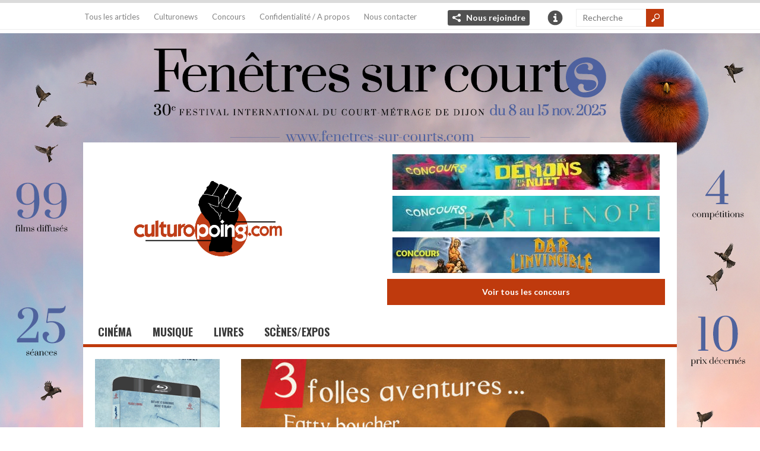

--- FILE ---
content_type: text/html; charset=UTF-8
request_url: https://www.culturopoing.com/cinema/sorties-dvdblu-ray/roscoe-arbuckle-fatty-se-dechaine-dvd/20170401
body_size: 22455
content:
 
 
<!DOCTYPE html>
<!--[if IE 6]>
<html id="ie6" lang="fr-FR">
<![endif]-->
<!--[if IE 7]>
<html id="ie7" lang="fr-FR">
<![endif]-->
<!--[if IE 8]>
<html id="ie8" lang="fr-FR">
<![endif]-->
<!--[if !(IE 6) | !(IE 7) | !(IE 8)  ]><!-->
<html lang="fr-FR">
<!--<![endif]-->

<head>
<meta charset="UTF-8" />
<meta name="viewport" content="width=device-width" />

<title>Roscoe Arbuckle – « Fatty se déchaîne » (DVD) | Culturopoing</title>
<link rel="profile" href="http://gmpg.org/xfn/11" />
<link rel="pingback" href="https://www.culturopoing.com/xmlrpc.php" />
<!--[if lt IE 9]>
<script src="https://www.culturopoing.com/wp-content/themes/culturotheme/js/html5.js" type="text/javascript"></script>
<![endif]-->
<script type="text/javascript">
	var themeDir = "https://www.culturopoing.com/wp-content/themes/culturotheme";
</script>
<meta name='robots' content='max-image-preview:large' />

<!-- Google Tag Manager for WordPress by gtm4wp.com -->
<script data-cfasync="false" data-pagespeed-no-defer>
	var gtm4wp_datalayer_name = "dataLayer";
	var dataLayer = dataLayer || [];
</script>
<!-- End Google Tag Manager for WordPress by gtm4wp.com --><!-- Jetpack Site Verification Tags -->
<meta name="google-site-verification" content="FflPgGHYTqiDKyNc2NLd37a8i09dgYKcFcKisdIZW9Y" />
<link rel='dns-prefetch' href='//stats.wp.com' />
<link rel='preconnect' href='//c0.wp.com' />
<link rel="alternate" type="application/rss+xml" title="Culturopoing &raquo; Flux" href="https://www.culturopoing.com/feed" />
<link rel="alternate" type="application/rss+xml" title="Culturopoing &raquo; Flux des commentaires" href="https://www.culturopoing.com/comments/feed" />
<link rel="alternate" type="application/rss+xml" title="Culturopoing &raquo; Roscoe Arbuckle – « Fatty se déchaîne » (DVD) Flux des commentaires" href="https://www.culturopoing.com/cinema/sorties-dvdblu-ray/roscoe-arbuckle-fatty-se-dechaine-dvd/20170401/feed" />
<script type="text/javascript">
/* <![CDATA[ */
window._wpemojiSettings = {"baseUrl":"https:\/\/s.w.org\/images\/core\/emoji\/15.0.3\/72x72\/","ext":".png","svgUrl":"https:\/\/s.w.org\/images\/core\/emoji\/15.0.3\/svg\/","svgExt":".svg","source":{"concatemoji":"https:\/\/www.culturopoing.com\/wp-includes\/js\/wp-emoji-release.min.js?ver=6.6.4"}};
/*! This file is auto-generated */
!function(i,n){var o,s,e;function c(e){try{var t={supportTests:e,timestamp:(new Date).valueOf()};sessionStorage.setItem(o,JSON.stringify(t))}catch(e){}}function p(e,t,n){e.clearRect(0,0,e.canvas.width,e.canvas.height),e.fillText(t,0,0);var t=new Uint32Array(e.getImageData(0,0,e.canvas.width,e.canvas.height).data),r=(e.clearRect(0,0,e.canvas.width,e.canvas.height),e.fillText(n,0,0),new Uint32Array(e.getImageData(0,0,e.canvas.width,e.canvas.height).data));return t.every(function(e,t){return e===r[t]})}function u(e,t,n){switch(t){case"flag":return n(e,"\ud83c\udff3\ufe0f\u200d\u26a7\ufe0f","\ud83c\udff3\ufe0f\u200b\u26a7\ufe0f")?!1:!n(e,"\ud83c\uddfa\ud83c\uddf3","\ud83c\uddfa\u200b\ud83c\uddf3")&&!n(e,"\ud83c\udff4\udb40\udc67\udb40\udc62\udb40\udc65\udb40\udc6e\udb40\udc67\udb40\udc7f","\ud83c\udff4\u200b\udb40\udc67\u200b\udb40\udc62\u200b\udb40\udc65\u200b\udb40\udc6e\u200b\udb40\udc67\u200b\udb40\udc7f");case"emoji":return!n(e,"\ud83d\udc26\u200d\u2b1b","\ud83d\udc26\u200b\u2b1b")}return!1}function f(e,t,n){var r="undefined"!=typeof WorkerGlobalScope&&self instanceof WorkerGlobalScope?new OffscreenCanvas(300,150):i.createElement("canvas"),a=r.getContext("2d",{willReadFrequently:!0}),o=(a.textBaseline="top",a.font="600 32px Arial",{});return e.forEach(function(e){o[e]=t(a,e,n)}),o}function t(e){var t=i.createElement("script");t.src=e,t.defer=!0,i.head.appendChild(t)}"undefined"!=typeof Promise&&(o="wpEmojiSettingsSupports",s=["flag","emoji"],n.supports={everything:!0,everythingExceptFlag:!0},e=new Promise(function(e){i.addEventListener("DOMContentLoaded",e,{once:!0})}),new Promise(function(t){var n=function(){try{var e=JSON.parse(sessionStorage.getItem(o));if("object"==typeof e&&"number"==typeof e.timestamp&&(new Date).valueOf()<e.timestamp+604800&&"object"==typeof e.supportTests)return e.supportTests}catch(e){}return null}();if(!n){if("undefined"!=typeof Worker&&"undefined"!=typeof OffscreenCanvas&&"undefined"!=typeof URL&&URL.createObjectURL&&"undefined"!=typeof Blob)try{var e="postMessage("+f.toString()+"("+[JSON.stringify(s),u.toString(),p.toString()].join(",")+"));",r=new Blob([e],{type:"text/javascript"}),a=new Worker(URL.createObjectURL(r),{name:"wpTestEmojiSupports"});return void(a.onmessage=function(e){c(n=e.data),a.terminate(),t(n)})}catch(e){}c(n=f(s,u,p))}t(n)}).then(function(e){for(var t in e)n.supports[t]=e[t],n.supports.everything=n.supports.everything&&n.supports[t],"flag"!==t&&(n.supports.everythingExceptFlag=n.supports.everythingExceptFlag&&n.supports[t]);n.supports.everythingExceptFlag=n.supports.everythingExceptFlag&&!n.supports.flag,n.DOMReady=!1,n.readyCallback=function(){n.DOMReady=!0}}).then(function(){return e}).then(function(){var e;n.supports.everything||(n.readyCallback(),(e=n.source||{}).concatemoji?t(e.concatemoji):e.wpemoji&&e.twemoji&&(t(e.twemoji),t(e.wpemoji)))}))}((window,document),window._wpemojiSettings);
/* ]]> */
</script>
<link rel='stylesheet' id='jetpack_related-posts-css' href='https://c0.wp.com/p/jetpack/14.5/modules/related-posts/related-posts.css' type='text/css' media='all' />
<link rel='stylesheet' id='toolset_bootstrap_4-css' href='https://www.culturopoing.com/wp-content/plugins/types-access/vendor/toolset/toolset-common/res/lib/bootstrap4/css/bootstrap.min.css?ver=4.5.3' type='text/css' media='screen' />
<style id='wp-emoji-styles-inline-css' type='text/css'>

	img.wp-smiley, img.emoji {
		display: inline !important;
		border: none !important;
		box-shadow: none !important;
		height: 1em !important;
		width: 1em !important;
		margin: 0 0.07em !important;
		vertical-align: -0.1em !important;
		background: none !important;
		padding: 0 !important;
	}
</style>
<link rel='stylesheet' id='wp-block-library-css' href='https://c0.wp.com/c/6.6.4/wp-includes/css/dist/block-library/style.min.css' type='text/css' media='all' />
<style id='co-authors-plus-coauthors-style-inline-css' type='text/css'>
.wp-block-co-authors-plus-coauthors.is-layout-flow [class*=wp-block-co-authors-plus]{display:inline}

</style>
<style id='co-authors-plus-avatar-style-inline-css' type='text/css'>
.wp-block-co-authors-plus-avatar :where(img){height:auto;max-width:100%;vertical-align:bottom}.wp-block-co-authors-plus-coauthors.is-layout-flow .wp-block-co-authors-plus-avatar :where(img){vertical-align:middle}.wp-block-co-authors-plus-avatar:is(.alignleft,.alignright){display:table}.wp-block-co-authors-plus-avatar.aligncenter{display:table;margin-inline:auto}

</style>
<style id='co-authors-plus-image-style-inline-css' type='text/css'>
.wp-block-co-authors-plus-image{margin-bottom:0}.wp-block-co-authors-plus-image :where(img){height:auto;max-width:100%;vertical-align:bottom}.wp-block-co-authors-plus-coauthors.is-layout-flow .wp-block-co-authors-plus-image :where(img){vertical-align:middle}.wp-block-co-authors-plus-image:is(.alignfull,.alignwide) :where(img){width:100%}.wp-block-co-authors-plus-image:is(.alignleft,.alignright){display:table}.wp-block-co-authors-plus-image.aligncenter{display:table;margin-inline:auto}

</style>
<link rel='stylesheet' id='mediaelement-css' href='https://c0.wp.com/c/6.6.4/wp-includes/js/mediaelement/mediaelementplayer-legacy.min.css' type='text/css' media='all' />
<link rel='stylesheet' id='wp-mediaelement-css' href='https://c0.wp.com/c/6.6.4/wp-includes/js/mediaelement/wp-mediaelement.min.css' type='text/css' media='all' />
<style id='jetpack-sharing-buttons-style-inline-css' type='text/css'>
.jetpack-sharing-buttons__services-list{display:flex;flex-direction:row;flex-wrap:wrap;gap:0;list-style-type:none;margin:5px;padding:0}.jetpack-sharing-buttons__services-list.has-small-icon-size{font-size:12px}.jetpack-sharing-buttons__services-list.has-normal-icon-size{font-size:16px}.jetpack-sharing-buttons__services-list.has-large-icon-size{font-size:24px}.jetpack-sharing-buttons__services-list.has-huge-icon-size{font-size:36px}@media print{.jetpack-sharing-buttons__services-list{display:none!important}}.editor-styles-wrapper .wp-block-jetpack-sharing-buttons{gap:0;padding-inline-start:0}ul.jetpack-sharing-buttons__services-list.has-background{padding:1.25em 2.375em}
</style>
<style id='classic-theme-styles-inline-css' type='text/css'>
/*! This file is auto-generated */
.wp-block-button__link{color:#fff;background-color:#32373c;border-radius:9999px;box-shadow:none;text-decoration:none;padding:calc(.667em + 2px) calc(1.333em + 2px);font-size:1.125em}.wp-block-file__button{background:#32373c;color:#fff;text-decoration:none}
</style>
<style id='global-styles-inline-css' type='text/css'>
:root{--wp--preset--aspect-ratio--square: 1;--wp--preset--aspect-ratio--4-3: 4/3;--wp--preset--aspect-ratio--3-4: 3/4;--wp--preset--aspect-ratio--3-2: 3/2;--wp--preset--aspect-ratio--2-3: 2/3;--wp--preset--aspect-ratio--16-9: 16/9;--wp--preset--aspect-ratio--9-16: 9/16;--wp--preset--color--black: #000000;--wp--preset--color--cyan-bluish-gray: #abb8c3;--wp--preset--color--white: #ffffff;--wp--preset--color--pale-pink: #f78da7;--wp--preset--color--vivid-red: #cf2e2e;--wp--preset--color--luminous-vivid-orange: #ff6900;--wp--preset--color--luminous-vivid-amber: #fcb900;--wp--preset--color--light-green-cyan: #7bdcb5;--wp--preset--color--vivid-green-cyan: #00d084;--wp--preset--color--pale-cyan-blue: #8ed1fc;--wp--preset--color--vivid-cyan-blue: #0693e3;--wp--preset--color--vivid-purple: #9b51e0;--wp--preset--gradient--vivid-cyan-blue-to-vivid-purple: linear-gradient(135deg,rgba(6,147,227,1) 0%,rgb(155,81,224) 100%);--wp--preset--gradient--light-green-cyan-to-vivid-green-cyan: linear-gradient(135deg,rgb(122,220,180) 0%,rgb(0,208,130) 100%);--wp--preset--gradient--luminous-vivid-amber-to-luminous-vivid-orange: linear-gradient(135deg,rgba(252,185,0,1) 0%,rgba(255,105,0,1) 100%);--wp--preset--gradient--luminous-vivid-orange-to-vivid-red: linear-gradient(135deg,rgba(255,105,0,1) 0%,rgb(207,46,46) 100%);--wp--preset--gradient--very-light-gray-to-cyan-bluish-gray: linear-gradient(135deg,rgb(238,238,238) 0%,rgb(169,184,195) 100%);--wp--preset--gradient--cool-to-warm-spectrum: linear-gradient(135deg,rgb(74,234,220) 0%,rgb(151,120,209) 20%,rgb(207,42,186) 40%,rgb(238,44,130) 60%,rgb(251,105,98) 80%,rgb(254,248,76) 100%);--wp--preset--gradient--blush-light-purple: linear-gradient(135deg,rgb(255,206,236) 0%,rgb(152,150,240) 100%);--wp--preset--gradient--blush-bordeaux: linear-gradient(135deg,rgb(254,205,165) 0%,rgb(254,45,45) 50%,rgb(107,0,62) 100%);--wp--preset--gradient--luminous-dusk: linear-gradient(135deg,rgb(255,203,112) 0%,rgb(199,81,192) 50%,rgb(65,88,208) 100%);--wp--preset--gradient--pale-ocean: linear-gradient(135deg,rgb(255,245,203) 0%,rgb(182,227,212) 50%,rgb(51,167,181) 100%);--wp--preset--gradient--electric-grass: linear-gradient(135deg,rgb(202,248,128) 0%,rgb(113,206,126) 100%);--wp--preset--gradient--midnight: linear-gradient(135deg,rgb(2,3,129) 0%,rgb(40,116,252) 100%);--wp--preset--font-size--small: 13px;--wp--preset--font-size--medium: 20px;--wp--preset--font-size--large: 36px;--wp--preset--font-size--x-large: 42px;--wp--preset--spacing--20: 0.44rem;--wp--preset--spacing--30: 0.67rem;--wp--preset--spacing--40: 1rem;--wp--preset--spacing--50: 1.5rem;--wp--preset--spacing--60: 2.25rem;--wp--preset--spacing--70: 3.38rem;--wp--preset--spacing--80: 5.06rem;--wp--preset--shadow--natural: 6px 6px 9px rgba(0, 0, 0, 0.2);--wp--preset--shadow--deep: 12px 12px 50px rgba(0, 0, 0, 0.4);--wp--preset--shadow--sharp: 6px 6px 0px rgba(0, 0, 0, 0.2);--wp--preset--shadow--outlined: 6px 6px 0px -3px rgba(255, 255, 255, 1), 6px 6px rgba(0, 0, 0, 1);--wp--preset--shadow--crisp: 6px 6px 0px rgba(0, 0, 0, 1);}:where(.is-layout-flex){gap: 0.5em;}:where(.is-layout-grid){gap: 0.5em;}body .is-layout-flex{display: flex;}.is-layout-flex{flex-wrap: wrap;align-items: center;}.is-layout-flex > :is(*, div){margin: 0;}body .is-layout-grid{display: grid;}.is-layout-grid > :is(*, div){margin: 0;}:where(.wp-block-columns.is-layout-flex){gap: 2em;}:where(.wp-block-columns.is-layout-grid){gap: 2em;}:where(.wp-block-post-template.is-layout-flex){gap: 1.25em;}:where(.wp-block-post-template.is-layout-grid){gap: 1.25em;}.has-black-color{color: var(--wp--preset--color--black) !important;}.has-cyan-bluish-gray-color{color: var(--wp--preset--color--cyan-bluish-gray) !important;}.has-white-color{color: var(--wp--preset--color--white) !important;}.has-pale-pink-color{color: var(--wp--preset--color--pale-pink) !important;}.has-vivid-red-color{color: var(--wp--preset--color--vivid-red) !important;}.has-luminous-vivid-orange-color{color: var(--wp--preset--color--luminous-vivid-orange) !important;}.has-luminous-vivid-amber-color{color: var(--wp--preset--color--luminous-vivid-amber) !important;}.has-light-green-cyan-color{color: var(--wp--preset--color--light-green-cyan) !important;}.has-vivid-green-cyan-color{color: var(--wp--preset--color--vivid-green-cyan) !important;}.has-pale-cyan-blue-color{color: var(--wp--preset--color--pale-cyan-blue) !important;}.has-vivid-cyan-blue-color{color: var(--wp--preset--color--vivid-cyan-blue) !important;}.has-vivid-purple-color{color: var(--wp--preset--color--vivid-purple) !important;}.has-black-background-color{background-color: var(--wp--preset--color--black) !important;}.has-cyan-bluish-gray-background-color{background-color: var(--wp--preset--color--cyan-bluish-gray) !important;}.has-white-background-color{background-color: var(--wp--preset--color--white) !important;}.has-pale-pink-background-color{background-color: var(--wp--preset--color--pale-pink) !important;}.has-vivid-red-background-color{background-color: var(--wp--preset--color--vivid-red) !important;}.has-luminous-vivid-orange-background-color{background-color: var(--wp--preset--color--luminous-vivid-orange) !important;}.has-luminous-vivid-amber-background-color{background-color: var(--wp--preset--color--luminous-vivid-amber) !important;}.has-light-green-cyan-background-color{background-color: var(--wp--preset--color--light-green-cyan) !important;}.has-vivid-green-cyan-background-color{background-color: var(--wp--preset--color--vivid-green-cyan) !important;}.has-pale-cyan-blue-background-color{background-color: var(--wp--preset--color--pale-cyan-blue) !important;}.has-vivid-cyan-blue-background-color{background-color: var(--wp--preset--color--vivid-cyan-blue) !important;}.has-vivid-purple-background-color{background-color: var(--wp--preset--color--vivid-purple) !important;}.has-black-border-color{border-color: var(--wp--preset--color--black) !important;}.has-cyan-bluish-gray-border-color{border-color: var(--wp--preset--color--cyan-bluish-gray) !important;}.has-white-border-color{border-color: var(--wp--preset--color--white) !important;}.has-pale-pink-border-color{border-color: var(--wp--preset--color--pale-pink) !important;}.has-vivid-red-border-color{border-color: var(--wp--preset--color--vivid-red) !important;}.has-luminous-vivid-orange-border-color{border-color: var(--wp--preset--color--luminous-vivid-orange) !important;}.has-luminous-vivid-amber-border-color{border-color: var(--wp--preset--color--luminous-vivid-amber) !important;}.has-light-green-cyan-border-color{border-color: var(--wp--preset--color--light-green-cyan) !important;}.has-vivid-green-cyan-border-color{border-color: var(--wp--preset--color--vivid-green-cyan) !important;}.has-pale-cyan-blue-border-color{border-color: var(--wp--preset--color--pale-cyan-blue) !important;}.has-vivid-cyan-blue-border-color{border-color: var(--wp--preset--color--vivid-cyan-blue) !important;}.has-vivid-purple-border-color{border-color: var(--wp--preset--color--vivid-purple) !important;}.has-vivid-cyan-blue-to-vivid-purple-gradient-background{background: var(--wp--preset--gradient--vivid-cyan-blue-to-vivid-purple) !important;}.has-light-green-cyan-to-vivid-green-cyan-gradient-background{background: var(--wp--preset--gradient--light-green-cyan-to-vivid-green-cyan) !important;}.has-luminous-vivid-amber-to-luminous-vivid-orange-gradient-background{background: var(--wp--preset--gradient--luminous-vivid-amber-to-luminous-vivid-orange) !important;}.has-luminous-vivid-orange-to-vivid-red-gradient-background{background: var(--wp--preset--gradient--luminous-vivid-orange-to-vivid-red) !important;}.has-very-light-gray-to-cyan-bluish-gray-gradient-background{background: var(--wp--preset--gradient--very-light-gray-to-cyan-bluish-gray) !important;}.has-cool-to-warm-spectrum-gradient-background{background: var(--wp--preset--gradient--cool-to-warm-spectrum) !important;}.has-blush-light-purple-gradient-background{background: var(--wp--preset--gradient--blush-light-purple) !important;}.has-blush-bordeaux-gradient-background{background: var(--wp--preset--gradient--blush-bordeaux) !important;}.has-luminous-dusk-gradient-background{background: var(--wp--preset--gradient--luminous-dusk) !important;}.has-pale-ocean-gradient-background{background: var(--wp--preset--gradient--pale-ocean) !important;}.has-electric-grass-gradient-background{background: var(--wp--preset--gradient--electric-grass) !important;}.has-midnight-gradient-background{background: var(--wp--preset--gradient--midnight) !important;}.has-small-font-size{font-size: var(--wp--preset--font-size--small) !important;}.has-medium-font-size{font-size: var(--wp--preset--font-size--medium) !important;}.has-large-font-size{font-size: var(--wp--preset--font-size--large) !important;}.has-x-large-font-size{font-size: var(--wp--preset--font-size--x-large) !important;}
:where(.wp-block-post-template.is-layout-flex){gap: 1.25em;}:where(.wp-block-post-template.is-layout-grid){gap: 1.25em;}
:where(.wp-block-columns.is-layout-flex){gap: 2em;}:where(.wp-block-columns.is-layout-grid){gap: 2em;}
:root :where(.wp-block-pullquote){font-size: 1.5em;line-height: 1.6;}
</style>
<link rel='stylesheet' id='wt-style-css' href='https://www.culturopoing.com/wp-content/themes/culturotheme/style.css?ver=6.6.4' type='text/css' media='all' />
<style id='wt-style-inline-css' type='text/css'>
#slider-section .slider .slider-nav a,
 .main-bg-tr{
 background-color: #bf3a0d;
 background-color: rgba(191,58,13 ,0.7)
}

.main-color,
 .section1-cat .more,
 .widget_posts .post-list li .author a,
 .entry-meta .author a,
 .entry-meta .comments .add a,
 .entry-meta .category a,
 a.more{ 
    color: #bf3a0d 
}

.main-color-bg,
 #header .info-panel ul li a:hover,
 #header .share:hover,
 #main-menu ul li ul li:hover a,
 #main-menu ul li ul li.over a,
 #main-menu ul li ul li ul li a:hover,
 .pagination .current{ 
    background: #bf3a0d 
}

#searchsubmit,
 .overlay,
 .entry-social div a,
 a.button,
 .widget-title .icon,
  .review-stars div{ 
    background-color: #bf3a0d 
}

#header .share-panel{ 
    border-top: 5px solid #bf3a0d 
}

#main-menu .inner-wrap{ 
    border-bottom: 5px solid #bf3a0d 
}

.pagination .current,
 .pagination a:hover{ 
    border: 1px solid #bf3a0d 
}


</style>
<link rel='stylesheet' id='jetpack-subscriptions-css' href='https://c0.wp.com/p/jetpack/14.5/modules/subscriptions/subscriptions.css' type='text/css' media='all' />
<link rel='stylesheet' id='sharedaddy-css' href='https://c0.wp.com/p/jetpack/14.5/modules/sharedaddy/sharing.css' type='text/css' media='all' />
<link rel='stylesheet' id='social-logos-css' href='https://c0.wp.com/p/jetpack/14.5/_inc/social-logos/social-logos.min.css' type='text/css' media='all' />
<script type="text/javascript" id="jetpack_related-posts-js-extra">
/* <![CDATA[ */
var related_posts_js_options = {"post_heading":"h4"};
/* ]]> */
</script>
<script type="text/javascript" src="https://c0.wp.com/p/jetpack/14.5/_inc/build/related-posts/related-posts.min.js" id="jetpack_related-posts-js"></script>
<script type="text/javascript" src="https://c0.wp.com/c/6.6.4/wp-includes/js/jquery/jquery.min.js" id="jquery-core-js"></script>
<script type="text/javascript" src="https://c0.wp.com/c/6.6.4/wp-includes/js/jquery/jquery-migrate.min.js" id="jquery-migrate-js"></script>
<script type="text/javascript" src="https://www.culturopoing.com/wp-content/themes/culturotheme/js/jcarousellite_1.0.1.min.js?ver=6.6.4" id="wt_carousel-js"></script>
<link rel="https://api.w.org/" href="https://www.culturopoing.com/wp-json/" /><link rel="alternate" title="JSON" type="application/json" href="https://www.culturopoing.com/wp-json/wp/v2/posts/262629" /><link rel="EditURI" type="application/rsd+xml" title="RSD" href="https://www.culturopoing.com/xmlrpc.php?rsd" />
<meta name="generator" content="WordPress 6.6.4" />
<link rel="canonical" href="https://www.culturopoing.com/cinema/sorties-dvdblu-ray/roscoe-arbuckle-fatty-se-dechaine-dvd/20170401" />
<link rel='shortlink' href='https://wp.me/p4Ex3q-16jX' />
<link rel="alternate" title="oEmbed (JSON)" type="application/json+oembed" href="https://www.culturopoing.com/wp-json/oembed/1.0/embed?url=https%3A%2F%2Fwww.culturopoing.com%2Fcinema%2Fsorties-dvdblu-ray%2Froscoe-arbuckle-fatty-se-dechaine-dvd%2F20170401" />
<link rel="alternate" title="oEmbed (XML)" type="text/xml+oembed" href="https://www.culturopoing.com/wp-json/oembed/1.0/embed?url=https%3A%2F%2Fwww.culturopoing.com%2Fcinema%2Fsorties-dvdblu-ray%2Froscoe-arbuckle-fatty-se-dechaine-dvd%2F20170401&#038;format=xml" />
	<style>img#wpstats{display:none}</style>
		
<!-- Google Tag Manager for WordPress by gtm4wp.com -->
<!-- GTM Container placement set to footer -->
<script data-cfasync="false" data-pagespeed-no-defer type="text/javascript">
	var dataLayer_content = {"pagePostType":"post","pagePostType2":"single-post","pageCategory":["sorties-dvdblu-ray"],"pageAttributes":["burlesque","cinema-americain","cinema-muet","code-hays","pre-code"],"pagePostAuthor":"William LURSON"};
	dataLayer.push( dataLayer_content );
</script>
<script data-cfasync="false" data-pagespeed-no-defer type="text/javascript">
(function(w,d,s,l,i){w[l]=w[l]||[];w[l].push({'gtm.start':
new Date().getTime(),event:'gtm.js'});var f=d.getElementsByTagName(s)[0],
j=d.createElement(s),dl=l!='dataLayer'?'&l='+l:'';j.async=true;j.src=
'//www.googletagmanager.com/gtm.js?id='+i+dl;f.parentNode.insertBefore(j,f);
})(window,document,'script','dataLayer','GTM-M23WJLL');
</script>
<!-- End Google Tag Manager for WordPress by gtm4wp.com -->    <script src="https://code.jquery.com/jquery-migrate-1.0.0.js"></script>
<link rel="shortcut icon" href="http://www.culturopoing.com/wp-content/uploads/2017/12/Culturopoing_AvatarTW.png" />	
<style type="text/css">.recentcomments a{display:inline !important;padding:0 !important;margin:0 !important;}</style>
<!-- Jetpack Open Graph Tags -->
<meta property="og:type" content="article" />
<meta property="og:title" content="Roscoe Arbuckle – « Fatty se déchaîne » (DVD)" />
<meta property="og:url" content="https://www.culturopoing.com/cinema/sorties-dvdblu-ray/roscoe-arbuckle-fatty-se-dechaine-dvd/20170401" />
<meta property="og:description" content="« Fatty boucher » (The Butcher Boy, première apparition de Buster Keaton au cinéma) (1917), « Fatty à la clinique » (Good night, Nurse) (1918), et « Fatty amoureux » (Love) (1917) composent ce prog…" />
<meta property="article:published_time" content="2017-04-01T12:22:11+00:00" />
<meta property="article:modified_time" content="2017-04-02T06:52:43+00:00" />
<meta property="og:site_name" content="Culturopoing" />
<meta property="og:image" content="https://www.culturopoing.com/wp-content/uploads/2017/03/0_Visu.jpg" />
<meta property="og:image:width" content="800" />
<meta property="og:image:height" content="500" />
<meta property="og:image:alt" content="" />
<meta property="og:locale" content="fr_FR" />
<meta name="twitter:site" content="@Culturopoing" />
<meta name="twitter:text:title" content="Roscoe Arbuckle – « Fatty se déchaîne » (DVD)" />
<meta name="twitter:image" content="https://www.culturopoing.com/wp-content/uploads/2017/03/0_Visu.jpg?w=640" />
<meta name="twitter:card" content="summary_large_image" />

<!-- End Jetpack Open Graph Tags -->
<link rel="icon" href="https://www.culturopoing.com/wp-content/uploads/2017/12/Culturopoing_AvatarTW-32x32.png" sizes="32x32" />
<link rel="icon" href="https://www.culturopoing.com/wp-content/uploads/2017/12/Culturopoing_AvatarTW-222x222.png" sizes="192x192" />
<link rel="apple-touch-icon" href="https://www.culturopoing.com/wp-content/uploads/2017/12/Culturopoing_AvatarTW-222x222.png" />
<meta name="msapplication-TileImage" content="https://www.culturopoing.com/wp-content/uploads/2017/12/Culturopoing_AvatarTW.png" />
		<style type="text/css" id="wp-custom-css">
			#slider-concours .slider { display: block; }		</style>
		</head>


        	
	
                            
<body class="post-template-default single single-post postid-262629 single-format-standard" 

 

	 
    style="background-image: url(https://www.culturopoing.com/wp-content/uploads/2025/07/FSC25_Homepage_culturopoing_1280x1024px.jpg); background-color:  "
		 

> 
	
	<header id="header" >			
		
		<div class="top">
        
			<div class="inner-wrap">
				
				<div class="top-menu">
					<ul id="menu-menu-secondaire" class="menu"><li id="menu-item-6406" class="menu-item menu-item-type-post_type menu-item-object-page menu-item-6406"><a href="https://www.culturopoing.com/tous-les-articles">Tous les articles</a></li>
<li id="menu-item-7480" class="menu-item menu-item-type-custom menu-item-object-custom menu-item-7480"><a href="http://www.culturopoing.com/culturonews">Culturonews</a></li>
<li id="menu-item-12463" class="menu-item menu-item-type-taxonomy menu-item-object-emplacement menu-item-12463"><a href="https://www.culturopoing.com/concours-partenariats/concours-2">Concours</a></li>
<li id="menu-item-6404" class="menu-item menu-item-type-post_type menu-item-object-page menu-item-6404"><a href="https://www.culturopoing.com/a-propos">Confidentialité / A propos</a></li>
<li id="menu-item-280585" class="menu-item menu-item-type-post_type menu-item-object-page menu-item-280585"><a href="https://www.culturopoing.com/contacts">Nous contacter</a></li>
</ul>				</div>
				
									<div class="share">
						<div class="share-title"><a href="#" class="share-link"> Nous rejoindre </a></div>
						<div class="share-panel" tabindex="-1">
							<ul class="list">
																	<li><a class="twitter" href="https://twitter.com/Culturopoing">X</a></li>
																
																	<li><a class="fb" href="https://www.facebook.com/culturopoing.webzine">Facebook</a></li>
																
																
																
																
							</ul>
						</div>
					</div>
								
									<div class="header-info">
						<div class="info-title"><a href="#" class="info-link">Info</a></div>
						<div class="info-panel" tabindex="-1">
							<ul class="list">
																	<li><a href="http://www.culturopoing.com/devenir-redacteur/">Devenir rédacteur ?</a></li>
																
																
													
							</ul>
						</div>
					</div>
								
				<div class="search">
						<form method="get" id="searchform" action="https://www.culturopoing.com/">
		<input type="text" class="searchfield" name="s" id="s" placeholder="Recherche" />
		<input type="submit" class="submit button main-color-bg" name="submit" id="searchsubmit" value="Recherche" />
	</form>
				</div>
				<div class="clearfix"></div>				
			</div>
		</div>
        	
		 
        
                        <a href="https://www.fenetres-sur-courts.com/" title="Fenêtres sur courts" class="bg-banner"  target="_blank"> 
            </a>
                         
        	
		
		
		
		<div class="logo-wrap">
			<div class="inner-wrap">
				<div class="logo">			
											<h1>
							<a href="https://www.culturopoing.com" title="Culturopoing">
								<img src="http://www.culturopoing.com/wp-content/uploads/2017/12/Culturopoing_Logo-1.png" alt="Culturopoing" />
							</a>
						</h1>	
						
				</div>
                
				

<div id="slider-concours" class="section banner">
	<div class="slider">	
		<div class="slides">
	
			            <!-- 1-3 -->
            <div>
             
            
			            <a href="https://www.culturopoing.com/concours/cinema/sorties-dvdblu-ray/concours-esc-culturopoing-the-ugly-stepsister-de-emilie-blichfeldt/20251110" title="Concours ESC / Culturopoing – « The Ugly Stepsister » de Emilie Blichfeldt" > 
            
            
                        <img width="450" height="60" src="https://www.culturopoing.com/wp-content/uploads/2025/10/Concours_UglyStepsister.jpg" class="attachment-banner468x60" alt="" title="" style="" decoding="async" srcset="https://www.culturopoing.com/wp-content/uploads/2025/10/Concours_UglyStepsister.jpg 450w, https://www.culturopoing.com/wp-content/uploads/2025/10/Concours_UglyStepsister-115x15.jpg 115w" sizes="(max-width: 450px) 100vw, 450px" />             
            
            </a>                             
        
             
            
			            <a href="https://www.culturopoing.com/concours/cinema/sorties-dvdblu-ray/concours-sidonis-culturopoing-deux-films-de-paul-morrissey/20251105" title="Concours Sidonis/Culturopoing : Deux films de Paul Morrissey" > 
            
            
                        <img width="450" height="60" src="https://www.culturopoing.com/wp-content/uploads/2025/11/623747dc-2018-4d68-a02a-0c46704567fa.jpeg" class="attachment-banner468x60" alt="" title="" style="" decoding="async" srcset="https://www.culturopoing.com/wp-content/uploads/2025/11/623747dc-2018-4d68-a02a-0c46704567fa.jpeg 450w, https://www.culturopoing.com/wp-content/uploads/2025/11/623747dc-2018-4d68-a02a-0c46704567fa-115x15.jpeg 115w" sizes="(max-width: 450px) 100vw, 450px" />             
            
            </a>                             
        
             
            
			            <a href="https://www.culturopoing.com/concours/cinema/sorties-dvdblu-ray/concours-intersections-films-culturopoing-baby-its-you/20251104" title="Concours Intersections Films/Culturopoing : « Baby It&rsquo;s You»" > 
            
            
                        <img width="450" height="60" src="https://www.culturopoing.com/wp-content/uploads/2025/11/1b6dd326-c621-482b-9289-4fd16ddbd35d.jpeg" class="attachment-banner468x60" alt="" title="" style="" decoding="async" srcset="https://www.culturopoing.com/wp-content/uploads/2025/11/1b6dd326-c621-482b-9289-4fd16ddbd35d.jpeg 450w, https://www.culturopoing.com/wp-content/uploads/2025/11/1b6dd326-c621-482b-9289-4fd16ddbd35d-115x15.jpeg 115w" sizes="(max-width: 450px) 100vw, 450px" />             
            
            </a>                             
        
                        </div>
                        <!-- 4-6 -->
            <div>
             
            
			            <a href="https://www.culturopoing.com/concours/cinema/sorties-dvdblu-ray/concours-rimini-culturopoing-les-copains-deddie-coyle-de-peter-yates/20251023" title="Concours Rimini / Culturopoing – « Les Copains d’Eddie Coyle » de Peter Yates" > 
            
            
                        <img width="450" height="60" src="https://www.culturopoing.com/wp-content/uploads/2025/10/d2af8f8b-7bdb-4767-aa94-9f07352fdaad.jpg" class="attachment-banner468x60" alt="" title="" style="" decoding="async" srcset="https://www.culturopoing.com/wp-content/uploads/2025/10/d2af8f8b-7bdb-4767-aa94-9f07352fdaad.jpg 450w, https://www.culturopoing.com/wp-content/uploads/2025/10/d2af8f8b-7bdb-4767-aa94-9f07352fdaad-115x15.jpg 115w" sizes="(max-width: 450px) 100vw, 450px" />             
            
            </a>                             
        
             
            
			            <a href="https://www.culturopoing.com/concours/cinema/sorties-dvdblu-ray/concours-esc-culturopoing-reincarnations-de-gary-sherman/20251007" title="Concours ESC/Culturopoing : « Réincarnations » de Gary Sherman" > 
            
            
                        <img width="450" height="60" src="https://www.culturopoing.com/wp-content/uploads/2025/10/Bandeau-Reincarnations.jpeg" class="attachment-banner468x60" alt="" title="" style="" decoding="async" srcset="https://www.culturopoing.com/wp-content/uploads/2025/10/Bandeau-Reincarnations.jpeg 450w, https://www.culturopoing.com/wp-content/uploads/2025/10/Bandeau-Reincarnations-115x15.jpeg 115w" sizes="(max-width: 450px) 100vw, 450px" />             
            
            </a>                             
        
             
            
			            <a href="https://www.culturopoing.com/concours/cinema/sorties-dvdblu-ray/concours-lcj-culturopoing-9-semaines-et-1-2-dadrian-lyne/20251006" title="Concours LCJ/Culturopoing : « 9 Semaines et 1/2 » d&rsquo;Adrian Lyne" > 
            
            
                        <img width="450" height="60" src="https://www.culturopoing.com/wp-content/uploads/2025/10/9-semaines-bandeau.jpeg" class="attachment-banner468x60" alt="" title="" style="" decoding="async" srcset="https://www.culturopoing.com/wp-content/uploads/2025/10/9-semaines-bandeau.jpeg 450w, https://www.culturopoing.com/wp-content/uploads/2025/10/9-semaines-bandeau-115x15.jpeg 115w" sizes="(max-width: 450px) 100vw, 450px" />             
            
            </a>                             
        
                        </div>
                        <!-- 7-9 -->
            <div>
             
            
			            <a href="https://www.culturopoing.com/concours/cinema/sorties-dvdblu-ray/concours-esc-culturopoing-accident-domestique/20251006" title="Concours ESC/Culturopoing : « Accident domestique »" > 
            
            
                        <img width="450" height="60" src="https://www.culturopoing.com/wp-content/uploads/2025/10/99b4d8d2-35f5-48e3-80ea-2d9882479660.jpeg" class="attachment-banner468x60" alt="" title="" style="" decoding="async" srcset="https://www.culturopoing.com/wp-content/uploads/2025/10/99b4d8d2-35f5-48e3-80ea-2d9882479660.jpeg 450w, https://www.culturopoing.com/wp-content/uploads/2025/10/99b4d8d2-35f5-48e3-80ea-2d9882479660-115x15.jpeg 115w" sizes="(max-width: 450px) 100vw, 450px" />             
            
            </a>                             
        
             
            
			            <a href="https://www.culturopoing.com/concours/non-classe/concours-rimini-culturopoing-la-furie-des-vampires-de-leon-klimovsky/20250922" title="Concours Rimini / Culturopoing &#8211; « La Furie des vampires » de Léon Klimovsky" > 
            
            
                        <img width="450" height="60" src="https://www.culturopoing.com/wp-content/uploads/2025/09/TGzR-h6B.jpg" class="attachment-banner468x60" alt="" title="" style="" decoding="async" srcset="https://www.culturopoing.com/wp-content/uploads/2025/09/TGzR-h6B.jpg 450w, https://www.culturopoing.com/wp-content/uploads/2025/09/TGzR-h6B-115x15.jpg 115w" sizes="(max-width: 450px) 100vw, 450px" />             
            
            </a>                             
        
             
            
			            <a href="https://www.culturopoing.com/concours/non-classe/concours-les-films-du-camelia-culturopoing-sans-rien-savoir-delle-de-luigi-comencini/20250922" title="Concours Les Films du Camélia / Culturopoing &#8211; « Sans rien savoir d&rsquo;elle » de Luigi Comencini" > 
            
            
                        <img width="450" height="60" src="https://www.culturopoing.com/wp-content/uploads/2025/09/2O0W396e.jpg" class="attachment-banner468x60" alt="" title="" style="" decoding="async" srcset="https://www.culturopoing.com/wp-content/uploads/2025/09/2O0W396e.jpg 450w, https://www.culturopoing.com/wp-content/uploads/2025/09/2O0W396e-115x15.jpg 115w" sizes="(max-width: 450px) 100vw, 450px" />             
            
            </a>                             
        
                        </div>
                        <!-- 10-12 -->
            <div>
             
            
			            <a href="https://www.culturopoing.com/concours/cinema/sorties-dvdblu-ray/concours-metropolitan-culturopoing-the-master/20250916" title="Concours Metropolitan / Culturopoing : « The Master »" > 
            
            
                        <img width="450" height="60" src="https://www.culturopoing.com/wp-content/uploads/2025/09/7a2e9007-9950-46dd-8384-72f66473d73a.jpeg" class="attachment-banner468x60" alt="" title="" style="" decoding="async" srcset="https://www.culturopoing.com/wp-content/uploads/2025/09/7a2e9007-9950-46dd-8384-72f66473d73a.jpeg 450w, https://www.culturopoing.com/wp-content/uploads/2025/09/7a2e9007-9950-46dd-8384-72f66473d73a-115x15.jpeg 115w" sizes="(max-width: 450px) 100vw, 450px" />             
            
            </a>                             
        
             
            
			            <a href="https://www.culturopoing.com/concours/cinema/sorties-dvdblu-ray/concours-metropolitan-culturopoing-black-mask/20250907" title="Concours Metropolitan / Culturopoing : « Black Mask »" > 
            
            
                        <img width="450" height="60" src="https://www.culturopoing.com/wp-content/uploads/2025/09/90bf458b-43b5-4076-a752-ff31def427b9.jpeg" class="attachment-banner468x60" alt="" title="" style="" decoding="async" srcset="https://www.culturopoing.com/wp-content/uploads/2025/09/90bf458b-43b5-4076-a752-ff31def427b9.jpeg 450w, https://www.culturopoing.com/wp-content/uploads/2025/09/90bf458b-43b5-4076-a752-ff31def427b9-115x15.jpeg 115w" sizes="(max-width: 450px) 100vw, 450px" />             
            
            </a>                             
        
             
            
			            <a href="https://www.culturopoing.com/concours/cinema/sorties-dvdblu-ray/concours-esc-culturopoing-basic/20250826" title="Concours ESC/Culturopoing : « Basic »" > 
            
            
                        <img width="450" height="60" src="https://www.culturopoing.com/wp-content/uploads/2025/08/78765c0d-bedf-4beb-b40e-662c239138b7.jpeg" class="attachment-banner468x60" alt="" title="" style="" decoding="async" srcset="https://www.culturopoing.com/wp-content/uploads/2025/08/78765c0d-bedf-4beb-b40e-662c239138b7.jpeg 450w, https://www.culturopoing.com/wp-content/uploads/2025/08/78765c0d-bedf-4beb-b40e-662c239138b7-115x15.jpeg 115w" sizes="(max-width: 450px) 100vw, 450px" />             
            
            </a>                             
        
                        </div>
                        <!-- 13-15 -->
            <div>
             
            
			            <a href="https://www.culturopoing.com/concours/cinema/sorties-dvdblu-ray/concoues-esc-culturopoing-lake-mungo/20250818" title="Concours ESC/Culturopoing : « Lake Mungo »" > 
            
            
                        <img width="450" height="60" src="https://www.culturopoing.com/wp-content/uploads/2025/08/6ec31c8b-8919-41d7-abc6-fb83c61ed9f0.jpeg" class="attachment-banner468x60" alt="" title="" style="" decoding="async" srcset="https://www.culturopoing.com/wp-content/uploads/2025/08/6ec31c8b-8919-41d7-abc6-fb83c61ed9f0.jpeg 450w, https://www.culturopoing.com/wp-content/uploads/2025/08/6ec31c8b-8919-41d7-abc6-fb83c61ed9f0-115x15.jpeg 115w" sizes="(max-width: 450px) 100vw, 450px" />             
            
            </a>                             
        
             
            
			            <a href="https://www.culturopoing.com/concours/non-classe/concours-rimini-culturopoing-la-tour-du-diable-de-jim-oconnolly/20250722" title="Concours Rimini/Culturopoing &#8211; la Tour du Diable de Jim O&rsquo;Connolly" > 
            
            
                        <img width="450" height="60" src="https://www.culturopoing.com/wp-content/uploads/2025/06/O9S7lEjk.jpg" class="attachment-banner468x60" alt="" title="" style="" decoding="async" srcset="https://www.culturopoing.com/wp-content/uploads/2025/06/O9S7lEjk.jpg 450w, https://www.culturopoing.com/wp-content/uploads/2025/06/O9S7lEjk-115x15.jpg 115w" sizes="(max-width: 450px) 100vw, 450px" />             
            
            </a>                             
        
             
            
			            <a href="https://www.culturopoing.com/concours/cinema/sorties-dvdblu-ray/rimini-editions-culturopoing-reves-sanglants-de-roger-christian/20250722" title="Rimini Editions / Culturopoing –  » Rêves sanglants » de Roger Christian" > 
            
            
                        <img width="450" height="60" src="https://www.culturopoing.com/wp-content/uploads/2090/02/Concours_sender.jpg" class="attachment-banner468x60" alt="" title="" style="" decoding="async" srcset="https://www.culturopoing.com/wp-content/uploads/2090/02/Concours_sender.jpg 450w, https://www.culturopoing.com/wp-content/uploads/2090/02/Concours_sender-115x15.jpg 115w" sizes="(max-width: 450px) 100vw, 450px" />             
            
            </a>                             
        
                        </div>
                        <!-- 16-18 -->
            <div>
             
            
			            <a href="https://www.culturopoing.com/concours/non-classe/sidonis-calysta-culturopoing-les-demons-de-la-nuit-de-mario-bava/20250718" title="Sidonis &#8211; Calysta / Culturopoing &#8211; « Les Démons de la nuit » de Mario Bava" > 
            
            
                        <img width="450" height="60" src="https://www.culturopoing.com/wp-content/uploads/2025/07/DJ1yjHKV.jpg" class="attachment-banner468x60" alt="" title="" style="" decoding="async" srcset="https://www.culturopoing.com/wp-content/uploads/2025/07/DJ1yjHKV.jpg 450w, https://www.culturopoing.com/wp-content/uploads/2025/07/DJ1yjHKV-115x15.jpg 115w" sizes="(max-width: 450px) 100vw, 450px" />             
            
            </a>                             
        
             
            
			            <a href="https://www.culturopoing.com/concours/cinema/sorties-dvdblu-ray/concours-pathe-culturopoing-des-blu-ray-de-parthenope-de-paolo-sorrentino-a-gagner/20250715" title="Concours Pathé / Culturopoing : Des Blu-Ray de « Parthenope » de Paolo Sorrentino à gagner !" > 
            
            
                        <img width="450" height="60" src="https://www.culturopoing.com/wp-content/uploads/2025/07/Ndf_StPe.jpg" class="attachment-banner468x60" alt="" title="" style="" decoding="async" srcset="https://www.culturopoing.com/wp-content/uploads/2025/07/Ndf_StPe.jpg 450w, https://www.culturopoing.com/wp-content/uploads/2025/07/Ndf_StPe-115x15.jpg 115w" sizes="(max-width: 450px) 100vw, 450px" />             
            
            </a>                             
        
             
            
			            <a href="https://www.culturopoing.com/concours/cinema/sorties-dvdblu-ray/concours-esc-culturopoing-dar-linvincible/20250504" title="Concours ESC/Culturopoing &#8211; « Dar l&rsquo;invincible »" > 
            
            
                        <img width="450" height="60" src="https://www.culturopoing.com/wp-content/uploads/2025/05/49f1abff-005a-4cb5-8e78-4775d100e179.jpeg" class="attachment-banner468x60" alt="" title="" style="" decoding="async" srcset="https://www.culturopoing.com/wp-content/uploads/2025/05/49f1abff-005a-4cb5-8e78-4775d100e179.jpeg 450w, https://www.culturopoing.com/wp-content/uploads/2025/05/49f1abff-005a-4cb5-8e78-4775d100e179-115x15.jpeg 115w" sizes="(max-width: 450px) 100vw, 450px" />             
            
            </a>                             
        
                        </div>
                        			
		</div> 
        
	</div>

      <a href="https://www.culturopoing.com/concours" class="button">Voir tous les concours</a> 
</div>
	
	
	
 
                
			</div>
				
		</div>
		
		<div id="main-menu">
			<div class="inner-wrap">
				<ul id="menu-menu-principal" class="menu"><li id="menu-item-269312" class="menu-item menu-item-type-taxonomy menu-item-object-category current-post-ancestor menu-item-has-children menu-item-269312"><a href="https://www.culturopoing.com/categorie/cinema">Cinéma</a>
<ul class="sub-menu">
	<li id="menu-item-7732" class="menu-item menu-item-type-taxonomy menu-item-object-category menu-item-7732"><a href="https://www.culturopoing.com/categorie/cinema/sorties-salles-cinema">Nouveautés salles</a></li>
	<li id="menu-item-9225" class="menu-item menu-item-type-taxonomy menu-item-object-category menu-item-9225"><a href="https://www.culturopoing.com/categorie/cinema/reprises">Reprises</a></li>
	<li id="menu-item-7731" class="menu-item menu-item-type-taxonomy menu-item-object-category current-post-ancestor current-menu-parent current-post-parent menu-item-7731"><a href="https://www.culturopoing.com/categorie/cinema/sorties-dvdblu-ray">DVD/Blu-Ray</a></li>
	<li id="menu-item-7721" class="menu-item menu-item-type-taxonomy menu-item-object-category menu-item-7721"><a href="https://www.culturopoing.com/categorie/cinema/entretiens-cinema">Entretiens</a></li>
	<li id="menu-item-7764" class="menu-item menu-item-type-taxonomy menu-item-object-category menu-item-has-children menu-item-7764"><a href="https://www.culturopoing.com/categorie/cinema/dossiers-hommages-cinema">Dossiers/Hommages</a>
	<ul class="sub-menu">
		<li id="menu-item-7765" class="menu-item menu-item-type-taxonomy menu-item-object-category menu-item-7765"><a href="https://www.culturopoing.com/categorie/cinema/evenements-cinema">Evénements</a></li>
	</ul>
</li>
	<li id="menu-item-7767" class="menu-item menu-item-type-taxonomy menu-item-object-category menu-item-7767"><a href="https://www.culturopoing.com/categorie/playtime">Playtime</a></li>
</ul>
</li>
<li id="menu-item-6389" class="menu-item menu-item-type-taxonomy menu-item-object-category menu-item-has-children menu-item-6389"><a href="https://www.culturopoing.com/categorie/musique">Musique</a>
<ul class="sub-menu">
	<li id="menu-item-7735" class="menu-item menu-item-type-taxonomy menu-item-object-category menu-item-7735"><a href="https://www.culturopoing.com/categorie/musique/sorties-musique">Sorties</a></li>
	<li id="menu-item-164393" class="menu-item menu-item-type-taxonomy menu-item-object-category menu-item-164393"><a href="https://www.culturopoing.com/categorie/musique/concerts-musique">Concerts</a></li>
	<li id="menu-item-164394" class="menu-item menu-item-type-taxonomy menu-item-object-category menu-item-164394"><a href="https://www.culturopoing.com/categorie/musique/dossiers-hommages-musique">Dossiers/hommages</a></li>
	<li id="menu-item-7722" class="menu-item menu-item-type-taxonomy menu-item-object-category menu-item-7722"><a href="https://www.culturopoing.com/categorie/musique/entretiens-musique">Entretiens</a></li>
	<li id="menu-item-7782" class="menu-item menu-item-type-taxonomy menu-item-object-category menu-item-7782"><a href="https://www.culturopoing.com/categorie/musique/hors-actu-musique">Hors Actu</a></li>
</ul>
</li>
<li id="menu-item-6390" class="menu-item menu-item-type-taxonomy menu-item-object-category menu-item-has-children menu-item-6390"><a href="https://www.culturopoing.com/categorie/livres">Livres</a>
<ul class="sub-menu">
	<li id="menu-item-7733" class="menu-item menu-item-type-taxonomy menu-item-object-category menu-item-7733"><a href="https://www.culturopoing.com/categorie/livres/sorties-livres">Sorties</a></li>
	<li id="menu-item-7774" class="menu-item menu-item-type-taxonomy menu-item-object-category menu-item-7774"><a href="https://www.culturopoing.com/categorie/livres/litterature-francaise">Littérature française</a></li>
	<li id="menu-item-7773" class="menu-item menu-item-type-taxonomy menu-item-object-category menu-item-7773"><a href="https://www.culturopoing.com/categorie/livres/litterature-etrangere">Littérature Etrangère</a></li>
	<li id="menu-item-7770" class="menu-item menu-item-type-taxonomy menu-item-object-category menu-item-7770"><a href="https://www.culturopoing.com/categorie/livres/essais">Essais</a></li>
	<li id="menu-item-7775" class="menu-item menu-item-type-taxonomy menu-item-object-category menu-item-7775"><a href="https://www.culturopoing.com/categorie/livres/polar">Polar</a></li>
	<li id="menu-item-7768" class="menu-item menu-item-type-taxonomy menu-item-object-category menu-item-7768"><a href="https://www.culturopoing.com/categorie/livres/bd-roman-graphique">BD et roman graphique</a></li>
	<li id="menu-item-7771" class="menu-item menu-item-type-taxonomy menu-item-object-category menu-item-7771"><a href="https://www.culturopoing.com/categorie/livres/jeunesse">Jeunesse</a></li>
	<li id="menu-item-7723" class="menu-item menu-item-type-taxonomy menu-item-object-category menu-item-7723"><a href="https://www.culturopoing.com/categorie/livres/entretiens-livres">Entretiens</a></li>
	<li id="menu-item-7769" class="menu-item menu-item-type-taxonomy menu-item-object-category menu-item-7769"><a href="https://www.culturopoing.com/categorie/livres/dossiers-livres">Dossiers</a></li>
</ul>
</li>
<li id="menu-item-6391" class="menu-item menu-item-type-taxonomy menu-item-object-category menu-item-has-children menu-item-6391"><a href="https://www.culturopoing.com/categorie/scenes-expos">Scènes/expos</a>
<ul class="sub-menu">
	<li id="menu-item-7779" class="menu-item menu-item-type-taxonomy menu-item-object-category menu-item-7779"><a href="https://www.culturopoing.com/categorie/scenes-expos/expos">Expositions</a></li>
	<li id="menu-item-7776" class="menu-item menu-item-type-taxonomy menu-item-object-category menu-item-7776"><a href="https://www.culturopoing.com/categorie/scenes-expos/cirque">Cirque</a></li>
	<li id="menu-item-7777" class="menu-item menu-item-type-taxonomy menu-item-object-category menu-item-7777"><a href="https://www.culturopoing.com/categorie/scenes-expos/danse">Danse</a></li>
	<li id="menu-item-7781" class="menu-item menu-item-type-taxonomy menu-item-object-category menu-item-7781"><a href="https://www.culturopoing.com/categorie/scenes-expos/theatre">Théâtre</a></li>
	<li id="menu-item-7724" class="menu-item menu-item-type-taxonomy menu-item-object-category menu-item-7724"><a href="https://www.culturopoing.com/categorie/scenes-expos/entretiens-art">Entretiens</a></li>
	<li id="menu-item-7778" class="menu-item menu-item-type-taxonomy menu-item-object-category menu-item-7778"><a href="https://www.culturopoing.com/categorie/scenes-expos/dossiers-hommages-art">Dossiers/Hommages</a></li>
</ul>
</li>
</ul>	
			</div>			
		</div>
		
		<div class="clearfix"></div>
	</header>
	
	<div id="container" class="hfeed">	
		
	<div id="main">	
	
<div class="content-wrap">

	<div id="content" class="single-post ls-content">  
            
					
<article id="post-262629" class="post-262629 post type-post status-publish format-standard has-post-thumbnail hentry category-sorties-dvdblu-ray tag-burlesque tag-cinema-americain tag-cinema-muet tag-code-hays tag-pre-code auteur-roscoe-arbuckle oeuvre-fatty-a-la-clinique oeuvre-fatty-amoureux oeuvre-fatty-boucher oeuvre-fatty-se-dechaine oeuvre-goodnight-nurse oeuvre-love oeuvre-the-butcher-boy date-1917-1918">
	
	<header class="entry-header">	
			
						<div class="thumbnail single-post-thumbnail"><img width="714" height="446" src="https://www.culturopoing.com/wp-content/uploads/2017/03/0_Visu-714x446.jpg" class="attachment-wt-thumb-post size-wt-thumb-post wp-post-image" alt="" decoding="async" fetchpriority="high" srcset="https://www.culturopoing.com/wp-content/uploads/2017/03/0_Visu-714x446.jpg 714w, https://www.culturopoing.com/wp-content/uploads/2017/03/0_Visu-115x72.jpg 115w, https://www.culturopoing.com/wp-content/uploads/2017/03/0_Visu-554x346.jpg 554w, https://www.culturopoing.com/wp-content/uploads/2017/03/0_Visu-768x480.jpg 768w, https://www.culturopoing.com/wp-content/uploads/2017/03/0_Visu-222x140.jpg 222w, https://www.culturopoing.com/wp-content/uploads/2017/03/0_Visu.jpg 800w" sizes="(max-width: 714px) 100vw, 714px" /></div>			
				
				
		<div class="entry-title">
        
			<div class="entry-date">
				<div class="entry-day"><h2>01</h2></div>
				<div class="entry-month main-color-bg"><h5>Avr</h5></div>
				<div class="entry-month main-color-bg"><h5>2017</h5></div>
			</div>
            
			<div class="title-right">
            
				<h2>Roscoe Arbuckle – « Fatty se déchaîne » (DVD)</h2>
                
				                <div class="entry-meta">
                
                    <div class="meta-left"> 
                        
                        <div class="row"> <div class="category">Par <a href="#entry-author">William LURSON</a></div></div>
                    
                        <!-- CATEGORIE -->
                        <div class="row">
                            <div class="category">Dans<span><a href="https://www.culturopoing.com/categorie/cinema/sorties-dvdblu-ray" rel="category tag">DVD/Blu-Ray</a></span></div>
                        </div>	
                        
                        <!-- INFOS -->
                        <div class="row"> 
                        
                            							<div class="sup">
                                <div class="category">Par : <a href="https://www.culturopoing.com/auteur/roscoe-arbuckle" rel="tag">Roscoe Arbuckle</a> </div>
                            </div>
                                                        
                                                        <div class="sup">
                                <div class="category">Titre : <a href="https://www.culturopoing.com/oeuvre/fatty-a-la-clinique" rel="tag">Fatty à la clinique</a>, <a href="https://www.culturopoing.com/oeuvre/fatty-amoureux" rel="tag">Fatty amoureux</a>, <a href="https://www.culturopoing.com/oeuvre/fatty-boucher" rel="tag">Fatty boucher</a>, <a href="https://www.culturopoing.com/oeuvre/fatty-se-dechaine" rel="tag">Fatty se déchaîne !</a>, <a href="https://www.culturopoing.com/oeuvre/goodnight-nurse" rel="tag">Goodnight nurse</a>, <a href="https://www.culturopoing.com/oeuvre/love" rel="tag">Love</a>, <a href="https://www.culturopoing.com/oeuvre/the-butcher-boy" rel="tag">The Butcher Boy</a> </div>
                            </div>
                                                        
                                                        <div class="sup">
                                <div class="category">Année : <a href="https://www.culturopoing.com/date/1917-1918" rel="tag">1917-1918</a> </div>
                            </div>
                                                    
                        </div>
                        
                        <!-- TAGS -->
                        <div class="row">
                            <div class="tags"><span><span>Tags</span></span><a href="https://www.culturopoing.com/tag/burlesque" rel="tag">Burlesque</a>, <a href="https://www.culturopoing.com/tag/cinema-americain" rel="tag">cinéma americain</a>, <a href="https://www.culturopoing.com/tag/cinema-muet" rel="tag">Cinéma muet</a>, <a href="https://www.culturopoing.com/tag/code-hays" rel="tag">code Hays</a>, <a href="https://www.culturopoing.com/tag/pre-code" rel="tag">pré code</a></div>	
                        </div>	
                                                
                    </div>
                    
                    <div class="meta-left2">
                    
							<!-- COMS -->
                            <div class="comments">
                            <a href="https://www.culturopoing.com/cinema/sorties-dvdblu-ray/roscoe-arbuckle-fatty-se-dechaine-dvd/20170401#respond">Aucun commentaire</a>                            <span class="sep">-</span>
                            <span class="add"><a href="https://www.culturopoing.com/cinema/sorties-dvdblu-ray/roscoe-arbuckle-fatty-se-dechaine-dvd/20170401#respond">Laisser un commentaire</a></span>
                        </div>	
                                                
                    </div>
                    
                    <div class="review-right">
                                            </div>
                </div>
							</div>
		</div>	
		
	</header><!-- /entry-header --> 
    
	<div class="entry-content-wrap">		
		
		<div class="entry-content">	
						
			<p style="text-align: justify; line-height: 1.6em; font-size: 100%; margin-top: 0px; margin-bottom: 0px;"><span style="color: #000000;"><strong><em>« Fatty boucher »</em></strong> (<em>The Butcher Boy</em>, première apparition de Buster Keaton au cinéma) (1917), <strong><em>« Fatty à la clinique »</em></strong> (<em>Good night, Nurse</em>) (1918), et <strong><em>« Fatty amoureux »</em></strong> (<em>Love</em>) (1917) composent ce programme de trois courts métrages consacré à Roscoe Arbuckle. Cette vedette oubliée du cinéma muet burlesque, également scénariste et réalisateur de ses films, découvre Buster Keaton, et obtient de la Paramount un contrat inouï pour l&rsquo;époque qui fait de lui un millionnaire. Mais condamné par ses excès publics, Arbuckle subit un procès inique, accusé sans preuves du meurtre d&rsquo;une actrice. Bien qu&rsquo;innocenté, il est mis au ban d&rsquo;Hollywood par le sénateur William Hays, qui pose dès 1922 avec la création de la MPPDA, les assises du futur code de censure adopté dans les années 30.</span></p>
<p><img decoding="async" class="alignleft size-full wp-image-262631" style="margin-top: 35px; margin-bottom: 2px;" src="http://www.culturopoing.com/wp-content/uploads/2017/03/Fatty_2.jpg" alt="fatty_2" width="800" height="500" srcset="https://www.culturopoing.com/wp-content/uploads/2017/03/Fatty_2.jpg 800w, https://www.culturopoing.com/wp-content/uploads/2017/03/Fatty_2-115x72.jpg 115w, https://www.culturopoing.com/wp-content/uploads/2017/03/Fatty_2-554x346.jpg 554w, https://www.culturopoing.com/wp-content/uploads/2017/03/Fatty_2-768x480.jpg 768w, https://www.culturopoing.com/wp-content/uploads/2017/03/Fatty_2-714x446.jpg 714w, https://www.culturopoing.com/wp-content/uploads/2017/03/Fatty_2-222x140.jpg 222w" sizes="(max-width: 800px) 100vw, 800px" /></p>
<p style="text-align: center; font-size: 80%; padding-top: 17px; padding-bottom: 4px;">Roscoe Arbuckle dans « Fatty à la clinique » (Good night, Nurse), 1918</p>
<p style="text-align: justify; line-height: 1.6em; font-size: 100%; margin-top: 0px; margin-bottom: 0px;"><span style="color: #000000;">Cette dimension scandaleuse ne relèverait que du fait divers extra cinématographique, si l&rsquo;on n&rsquo;en retrouvait pas un écho, certes plus doux, dans le fond transgressif des films ou dans leurs péripéties anarchiques, joyeusement destructrices. En apparence, les films de « Fatty » sont très proches des autres burlesques, mais l&rsquo;irrévérence du personnage y est un peu plus concentrée. Il n&rsquo;a pas comme chez Charlot l&rsquo;alibi du vagabondage ou la constitution faussement frêle de Buster pour justifier les manigances, ni même de véritable iniquité sociale. La désinvolture et « l&rsquo;aplomb » de Fatty font simplement partie de son personnage décomplexé. Une grammaire gestuelle burlesque appuie ce naturel fantasque et goguenard : le grand coup de ventre qui envoie l&rsquo;adversaire brouter l&rsquo;herbe du pré, le chapeau envoyé sur la tête en jonglant du pied ou du talon, quelques crachats entre les portes, le clin d&rsquo;œil filou lancé au spectateur. Tout cela reste dans les rails d&rsquo;un cinéma comique et exutoire, la pauvreté justifiant les actions, à ceci près que  patron, femme, chat, belle-maman et consort, en font indifféremment les frais. Fatty, indiscipliné mais bon enfant, se moque du monde impudemment. L&rsquo;alcool et le sexe, même en pointillés, font partie du jeu.</span></p>
<p><img decoding="async" class="alignleft size-full wp-image-262632" style="margin-top: 35px; margin-bottom: 2px;" src="http://www.culturopoing.com/wp-content/uploads/2017/03/Fatty_4.jpg" alt="fatty_4" width="800" height="500" srcset="https://www.culturopoing.com/wp-content/uploads/2017/03/Fatty_4.jpg 800w, https://www.culturopoing.com/wp-content/uploads/2017/03/Fatty_4-115x72.jpg 115w, https://www.culturopoing.com/wp-content/uploads/2017/03/Fatty_4-554x346.jpg 554w, https://www.culturopoing.com/wp-content/uploads/2017/03/Fatty_4-768x480.jpg 768w, https://www.culturopoing.com/wp-content/uploads/2017/03/Fatty_4-714x446.jpg 714w, https://www.culturopoing.com/wp-content/uploads/2017/03/Fatty_4-222x140.jpg 222w" sizes="(max-width: 800px) 100vw, 800px" /></p>
<p style="text-align: center; font-size: 80%; padding-top: 20px; padding-bottom: 17px;">« Fatty à la clinique » (Good night, Nurse), 1918</p>
<p style="text-align: justify; line-height: 1.6em; font-size: 100%; margin-top: 0px; margin-bottom: 0px;"><span style="color: #000000;">Passé cette liberté de ton propre à l&rsquo;époque (celle d&rsquo;avant la prohibition), on ne manquera pas de souligner la légèreté scénaristique des histoires, qui sont, comme dans bons nombres de burlesques, des prétextes à enchaîner les situations et les acrobaties les plus folles, en suivant l&rsquo;hyperbole de l&rsquo;invraisemblance. Des trois courts métrages, le second, <strong><em>Fatty à la clinique</em></strong>, est peut-être le plus échevelé, le plus hétérodoxe du lot. Un peu trop porté sur l&rsquo;alcool, Fatty découche et rentre ivre mort au petit matin chez lui, accompagné de deux saltimbanques qu&rsquo;il fait mine de congédier quand la rombière mal réveillée tape du poing. S&rsquo;ensuivent de rocambolesques aventures dans une clinique censée sevrer notre hurluberlu : un médecin à tablier de boucher ensanglanté (joué à nouveau par Buster Keaton), une hystérique un peu trop câline, et quelques tours de passe-passe pour tromper l&rsquo;infirmière en chef, bien hommasse. Trait commun de la série (et au slapstick plus largement) : Fatty aime à se travestir pour prendre la tangente ou bien emporter la dulcinée promise à un parti plus avantageux. Il est toujours affaire de rivalité masculine entre lui et Al (l&rsquo;acteur Al Saint John, dit « Slim »), son envers gringalet et sournois qui lui cherche des noises. A cela s&rsquo;ajoutent une poignée de personnages truculents : un beau-papa rustre (l&rsquo;excellent Frank Hayes avec sa vieille trombine émaciée) ; Luke, un bull-terrier intrépide, vif comme son maître ; un tiers mi-complice mi-souffre douleur (Buster ou un autre) ; un amour plus quelques écarts passagers parfois corrigés à coups de pistolet.</span></p>
<p><img loading="lazy" decoding="async" class="alignleft size-full wp-image-262633" style="margin-top: 35px; margin-bottom: 2px;" src="http://www.culturopoing.com/wp-content/uploads/2017/03/Fatty_mont.jpg" alt="fatty_mont" width="800" height="555" srcset="https://www.culturopoing.com/wp-content/uploads/2017/03/Fatty_mont.jpg 800w, https://www.culturopoing.com/wp-content/uploads/2017/03/Fatty_mont-115x80.jpg 115w, https://www.culturopoing.com/wp-content/uploads/2017/03/Fatty_mont-554x384.jpg 554w, https://www.culturopoing.com/wp-content/uploads/2017/03/Fatty_mont-768x533.jpg 768w, https://www.culturopoing.com/wp-content/uploads/2017/03/Fatty_mont-714x495.jpg 714w" sizes="(max-width: 800px) 100vw, 800px" /></p>
<p style="text-align: center; font-size: 80%; padding-top: 20px; padding-bottom: 17px;">« Fatty boucher » (première apparition de Buster Keaton au cinéma) et « Fatty amoureux », 1917</p>
<p style="text-align: justify; line-height: 1.6em; font-size: 100%; margin-top: 0px; margin-bottom: 0px;"><span style="color: #000000;">Le peu de mobilité des caméras impose encore des constructions scéniques frontales et théâtrales. Tout se joue dans la profondeur du décor, entre l&rsquo;avant et l&rsquo;arrière-plan, le hors-champ latéral de gauche et celui de droite. Logique de couloirs et d&rsquo;enfilade sans fin, d&rsquo;espaces dérobés et imbriqués, de sols et de chutes de cartoon à travers fenêtres et portes battantes, où dedans et dehors sont réversibles comme un gant… L&rsquo;espace du muet est un collage impossible, presque surréaliste dans son absurdité acrobatique. C&rsquo;est littéralement une aire de jeu pour des artistes encore marqués par leur origine de saltimbanques, venus du music-hall, du vaudeville ou du cirque. Le fantastique comique du slapstick (mot-valise et onomatopée : gifle-bâton, ou bâton claqueur) n&rsquo;est pas si loin, avec ses « trucs » et son absence de gravité, de Georges Méliès. C&rsquo;est un cinéma encore forain et populaire qui déploie dans sa forme à priori mineure, des trouvailles et des fulgurances poétiques qu&rsquo;on ne se lasse d&rsquo;admirer rétrospectivement. Du moins la dimension ouvertement commerciale et médiocre de ces petits films, que l&rsquo;on sent pour partie préparés et improvisés sur des arguments narratifs très élémentaires, est régulièrement transcendée par un goût de la démesure, de l&rsquo;outrance, des impossibilité physiques et matérielles rendues probables, qui lui donne des airs sublimes par delà l&rsquo;infantilisme un peu régressif des arlequinades. Une manière d&rsquo;or simple, toujours en débordement, comme son prodige et généreux maître, « Fatty » Arbuckle, sommité du désordre.</span></p>
<p><img loading="lazy" decoding="async" class="alignleft size-full wp-image-262634" style="margin-top: 35px; margin-bottom: 2px;" src="http://www.culturopoing.com/wp-content/uploads/2017/03/Fatty_5.jpg" alt="fatty_5" width="800" height="500" srcset="https://www.culturopoing.com/wp-content/uploads/2017/03/Fatty_5.jpg 800w, https://www.culturopoing.com/wp-content/uploads/2017/03/Fatty_5-115x72.jpg 115w, https://www.culturopoing.com/wp-content/uploads/2017/03/Fatty_5-554x346.jpg 554w, https://www.culturopoing.com/wp-content/uploads/2017/03/Fatty_5-768x480.jpg 768w, https://www.culturopoing.com/wp-content/uploads/2017/03/Fatty_5-714x446.jpg 714w, https://www.culturopoing.com/wp-content/uploads/2017/03/Fatty_5-222x140.jpg 222w" sizes="(max-width: 800px) 100vw, 800px" /></p>
<p style="text-align: center; font-size: 80%; padding-top: 20px; padding-bottom: 17px;">« Fatty amoureux », 1917</p>
<p style="text-align: justify; line-height: 1.6em; font-size: 100%; margin-top: 0px; margin-bottom: 0px;"><span style="color: #000000;">La tentative cosmétique, qui consiste à mettre une musique actuelle sur des films muets afin de les rendre plus attractifs – une sorte de rajeunissement contemporain – suscite toujours quelques réserves, indépendamment de la qualité des musiciens et des compositions. Ici, c&rsquo;est la trompettiste Airelle Besson qui s&rsquo;y mesure en quartet, avec le percussionniste-balafoniste Jocelin Quentin, l&rsquo;accordéoniste Lionel Suarez, et le platiniste-scratcheur Jérémy Delorme. Vu la destination – un public assez large, plutôt enfantin et familial –, l&rsquo;accent est mis, de bonne grâce, sur les effets illustratifs et les sons tonitruants. L&rsquo;écueil de ce type de démarche taillée pour le ciné-concert, est d&rsquo;enlever aux images leur propre pouvoir de détonation, au profit d&rsquo;une bande son un peu redondante qui finit par prendre le pas sur le spectacle. La musique trop voyante devient l&rsquo;argument premier, et ce qui passe en situation de concert recouvre le film au lieu de l&rsquo;accompagner une fois le son figé sur support.<br />
D&rsquo;autres grandes pointures jazz s&rsquo;y sont essayées, notamment le trompettiste américain Dave Douglas, un proche de John Zorn, pour sa musique de « Fatty and Mabbel Adrift » (2016), film délirant d&rsquo;Arbuckle, réalisé du temps de la Keystone (l&rsquo;album CD-DVD de Dave Douglas, « Keystone », paru en 2005). Les mêmes écueils se font sentir : un habillage contemporain un peu clinquant, une présence musicale trop forte. L&rsquo;exercice est en tout cas délicat et mériterait un petit peu plus de subtilité une fois gravé sur dvd (l&rsquo;équivalent, en caricaturant, serait de poser une marche militaire sur un film de guerre, avec force bruits d&rsquo;obus et coups de fusils simulés).<br />
Par ailleurs, l&rsquo;édition DVD de Tamasa pêche un peu par son habillage graphique avec sa typographie rondouillarde discutable. Mais l&rsquo;essentiel bien-sûr reste la circulation des films par delà leurs « enveloppes » plus ou moins réussies…</span></p>
<p><img loading="lazy" decoding="async" class="alignleft size-full wp-image-262635" style="margin-top: 35px; margin-bottom: 2px;" src="http://www.culturopoing.com/wp-content/uploads/2017/03/Fatty_7.jpg" alt="fatty_7" width="800" height="500" srcset="https://www.culturopoing.com/wp-content/uploads/2017/03/Fatty_7.jpg 800w, https://www.culturopoing.com/wp-content/uploads/2017/03/Fatty_7-115x72.jpg 115w, https://www.culturopoing.com/wp-content/uploads/2017/03/Fatty_7-554x346.jpg 554w, https://www.culturopoing.com/wp-content/uploads/2017/03/Fatty_7-768x480.jpg 768w, https://www.culturopoing.com/wp-content/uploads/2017/03/Fatty_7-714x446.jpg 714w, https://www.culturopoing.com/wp-content/uploads/2017/03/Fatty_7-222x140.jpg 222w" sizes="(max-width: 800px) 100vw, 800px" /></p>
<p style="text-align: center; font-size: 80%; padding-top: 20px; padding-bottom: 17px;">« Fatty amoureux », 1917</p>
<p style="text-align: justify; line-height: 1.6em; font-size: 100%; margin-top: 0px; margin-bottom: 0px;"><span style="color: #000000;">A ces remarques près, il est toujours salutaire de redécouvrir les pionniers comiques du film muet, l&rsquo;esprit d&rsquo;irrévérence, d&rsquo;anarchie, et l&rsquo;inventivité qui les animaient, malgré la lourdeur technique et le pragmatisme commercial du cinéma de cette époque. C&rsquo;est le spécialiste Serge Bromberg, patron de Lobster (et détenteur des droits des films), qui se colle d&rsquo;ailleurs à la présentation d&rsquo;Arbuckle dans les boni (en plus d&rsquo;un entretien avec la trompettiste-compositrice Airelle Besson). Les trois courts-métrages du programme, qui mettent bout à bout deux bobines ont souvent une structure partagée, deux histoires et deux lieux quasi autonomes, qui donnent l&rsquo;impression de collage narratif à peine estompé. Bromberg en donne la raison dans l&rsquo;entretien du DVD : il s&rsquo;agissait en cas de perte de l&rsquo;une des bobines, de pouvoir présenter celle restante comme une histoire autonome, le générique étant souvent absent en dehors du titre inaugural. En bref, le programme « Fatty se déchaîne » est une redécouverte rafraîchissante et stimulante, dans ce qu&rsquo;elle enregistre indirectement d&rsquo;une époque pionnière : sans grande prétention cinématographique pour l&rsquo;instant (Keaton et Chaplin s&rsquo;en chargeront après Arbuckle), mais remplie de fièvre et d&rsquo;invention.</span></p>
<p style="text-align: justify; line-height: 1.6em; font-size: 95%; margin-top: 45px; margin-bottom: 8px;"><strong><span style="color: #000000;">« Fatty se déchaîne »</span></strong> en DVD depuis le 28 mars 2017<br />
photos (c) Lobster / Tamasa</p>
<div class="sharedaddy sd-sharing-enabled"><div class="robots-nocontent sd-block sd-social sd-social-official sd-sharing"><h3 class="sd-title">Partager </h3><div class="sd-content"><ul><li><a href="#" class="sharing-anchor sd-button share-more"><span>Partager</span></a></li><li class="share-end"></li></ul><div class="sharing-hidden"><div class="inner" style="display: none;"><ul><li class="share-print"><a rel="nofollow noopener noreferrer" data-shared="" class="share-print sd-button" href="https://www.culturopoing.com/cinema/sorties-dvdblu-ray/roscoe-arbuckle-fatty-se-dechaine-dvd/20170401#print" target="_blank" title="Cliquer pour imprimer" ><span>Imprimer</span></a></li><li class="share-email"><a rel="nofollow noopener noreferrer" data-shared="" class="share-email sd-button" href="mailto:?subject=%5BArticle%20partag%C3%A9%5D%20Roscoe%20Arbuckle%20%E2%80%93%20%22Fatty%20se%20d%C3%A9cha%C3%AEne%22%20%28DVD%29&body=https%3A%2F%2Fwww.culturopoing.com%2Fcinema%2Fsorties-dvdblu-ray%2Froscoe-arbuckle-fatty-se-dechaine-dvd%2F20170401&share=email" target="_blank" title="Cliquer pour envoyer un lien par e-mail à un ami" data-email-share-error-title="Votre messagerie est-elle configurée ?" data-email-share-error-text="Si vous rencontrez des problèmes de partage par e-mail, votre messagerie n’est peut-être pas configurée pour votre navigateur. Vous devrez peut-être créer vous-même une nouvelle messagerie." data-email-share-nonce="24d542f3f0" data-email-share-track-url="https://www.culturopoing.com/cinema/sorties-dvdblu-ray/roscoe-arbuckle-fatty-se-dechaine-dvd/20170401?share=email"><span>E-mail</span></a></li><li class="share-facebook"><div class="fb-share-button" data-href="https://www.culturopoing.com/cinema/sorties-dvdblu-ray/roscoe-arbuckle-fatty-se-dechaine-dvd/20170401" data-layout="button_count"></div></li><li class="share-twitter"><a href="https://twitter.com/share" class="twitter-share-button" data-url="https://www.culturopoing.com/cinema/sorties-dvdblu-ray/roscoe-arbuckle-fatty-se-dechaine-dvd/20170401" data-text="Roscoe Arbuckle – &quot;Fatty se déchaîne&quot; (DVD)" data-via="Culturopoing" >Tweet</a></li><li class="share-end"></li></ul></div></div></div></div></div>
<div id='jp-relatedposts' class='jp-relatedposts' >
	
</div>			
			<p style="margin-top:15px;font-weight:bold;line-height:1.2em;text-align:justify;font-size:0.9em;font-style:italic;">© Tous droits réservés. Culturopoing.com est un site intégralement bénévole (Association de loi 1901) et respecte les droits d’auteur, dans le respect du travail des artistes que nous cherchons à valoriser. Les photos visibles sur le site ne sont là qu’à titre illustratif, non dans un but d’exploitation commerciale et ne sont pas la propriété de Culturopoing. Néanmoins, si une photographie avait malgré tout échappé à notre contrôle, elle sera de fait enlevée immédiatement. Nous comptons sur la bienveillance et vigilance de chaque lecteur – anonyme, distributeur, attaché de presse, artiste, photographe.<br>
			Merci de contacter Bruno Piszczorowicz (<a href="mailto:lebornu@hotmail.com">lebornu@hotmail.com</a>) ou Olivier Rossignot (<a href="mailto:culturopoingcinema@gmail.com">culturopoingcinema@gmail.com</a>).</p>

					</div><!-- /entry-content -->
        
         
        		
	</div><!-- /entry-content-wrap -->
    
		
				
			<div class="post-nav">
				<div class="prev-post"><span class="icon main-color-bg"></span><span class="link"><h6><a href="https://www.culturopoing.com/scenes-expos/rose-esther-guignard-tout-le-monde-na-pas-la-chance-davoir-une-double-culture/20170401" rel="prev">Rose-Esther Guignard : « Tout le monde n’a pas la chance d’avoir une double culture ! »</a></h6></span></div>				<div class="next-post"><span class="link"><h6><a href="https://www.culturopoing.com/cinema/reprises/antonio-pietrangeli-je-la-connaissais-bien-1965/20170402" rel="next">Antonio Pietrangeli &#8211; « Je la connaissais bien » (1965)</a></h6></span><span class="icon main-color-bg"></span></div>				
			</div>
	 
	
</article><!-- /post-262629 -->

		<div id="entry-author">
			<div class="author-header main-color-bg">
				<h4 class="title">A propos de William LURSON</h4>
			</div>
            <div class="author-wrap">
				<div class="author-avatar">
					<img alt='' src='https://secure.gravatar.com/avatar/18d7a120663c9f2d588d76bcd11f1ecc?s=80&#038;r=g' srcset='https://secure.gravatar.com/avatar/18d7a120663c9f2d588d76bcd11f1ecc?s=160&#038;r=g 2x' class='avatar avatar-80 photo' height='80' width='80' loading='lazy' decoding='async'/>				</div>			
				<div class="author-description">		
					<div class="author-link">
						<a href="https://www.culturopoing.com/author/william-lurson" rel="author">
							Voir les articles de William LURSON <span class="meta-nav">&rarr;</span>						</a>
					</div>
				</div>
			</div>
		</div><!-- /entry-author -->
		
		
	
	<div class="entry-social">	
				
		<div class="fb">
			<a href="http://facebook.com/share.php?u=https://www.culturopoing.com/cinema/sorties-dvdblu-ray/roscoe-arbuckle-fatty-se-dechaine-dvd/20170401&amp;t=Roscoe Arbuckle – « Fatty se déchaîne » (DVD)" target="_blank">Facebook</a>
		</div>
		
		<div class="twitter">
			<a href="http://twitter.com/home?status=Roscoe Arbuckle – « Fatty se déchaîne » (DVD) https://www.culturopoing.com/cinema/sorties-dvdblu-ray/roscoe-arbuckle-fatty-se-dechaine-dvd/20170401" target="_blank">Twitter</a>	
		</div>
		
		<div class="gplus">			
			<a href="https://plus.google.com/share?url=https://www.culturopoing.com/cinema/sorties-dvdblu-ray/roscoe-arbuckle-fatty-se-dechaine-dvd/20170401&amp;t=Roscoe Arbuckle – « Fatty se déchaîne » (DVD)" target="_blank">Google+</a>			
		</div>
		
		<div class="linkedin">
			<a href="http://www.linkedin.com/shareArticle?mini=true&amp;url=https://www.culturopoing.com/cinema/sorties-dvdblu-ray/roscoe-arbuckle-fatty-se-dechaine-dvd/20170401&amp;title=Roscoe Arbuckle – « Fatty se déchaîne » (DVD)&amp;summary=« Fatty boucher » (The Butcher Boy, première apparition de Buster Keaton au cinéma) (1917), « Fatty à la clinique » (Good night, Nurse) (1918), et « F..." target="_blank">Linkedin</a>
		</div>
				
		<div class="pinterest">
			<a href="http://pinterest.com/pin/create/button/?url=https://www.culturopoing.com/cinema/sorties-dvdblu-ray/roscoe-arbuckle-fatty-se-dechaine-dvd/20170401&amp;media=https://www.culturopoing.com/wp-content/uploads/2017/03/0_Visu-115x72.jpg&amp;description=Roscoe Arbuckle – « Fatty se déchaîne » (DVD)" target="_blank">Pinterest</a>
		</div>
		
		<div class="delicious">
			<a href="http://del.icio.us/post?url=https://www.culturopoing.com/cinema/sorties-dvdblu-ray/roscoe-arbuckle-fatty-se-dechaine-dvd/20170401&amp;title=Roscoe Arbuckle – « Fatty se déchaîne » (DVD)" target="_blank">Delicious</a>
		</div>
	</div><!-- /entry-social -->
		
		
					<div id="comments">
	
	
	
		<div id="respond" class="comment-respond">
		<h3 id="reply-title" class="comment-reply-title">Laisser un commentaire <small><a rel="nofollow" id="cancel-comment-reply-link" href="/cinema/sorties-dvdblu-ray/roscoe-arbuckle-fatty-se-dechaine-dvd/20170401#respond" style="display:none;">Annuler la réponse</a></small></h3><form action="https://www.culturopoing.com/wp-comments-post.php" method="post" id="commentform" class="comment-form"><p class="comment-notes"><span id="email-notes">Votre adresse e-mail ne sera pas publiée.</span> <span class="required-field-message">Les champs obligatoires sont indiqués avec <span class="required">*</span></span></p><p class="comment-form-comment"><label for="comment">Commentaire <span class="required">*</span></label> <textarea id="comment" name="comment" cols="45" rows="8" maxlength="65525" required="required"></textarea></p><p class="comment-form-author"><label for="author">Nom <span class="required">*</span></label> <input id="author" name="author" type="text" value="" size="30" maxlength="245" autocomplete="name" required="required" /></p>
<p class="comment-form-email"><label for="email">E-mail <span class="required">*</span></label> <input id="email" name="email" type="text" value="" size="30" maxlength="100" aria-describedby="email-notes" autocomplete="email" required="required" /></p>
<p class="comment-form-url"><label for="url">Site web</label> <input id="url" name="url" type="text" value="" size="30" maxlength="200" autocomplete="url" /></p>
<p class="comment-form-cookies-consent"><input id="wp-comment-cookies-consent" name="wp-comment-cookies-consent" type="checkbox" value="yes" /> <label for="wp-comment-cookies-consent">Enregistrer mon nom, mon e-mail et mon site dans le navigateur pour mon prochain commentaire.</label></p>
<div class="g-recaptcha" style="transform: scale(0.9); -webkit-transform: scale(0.9); transform-origin: 0 0; -webkit-transform-origin: 0 0;" data-sitekey="6LcfmEojAAAAAL8PX6ajEJrWhpNFMjV8huN1iAsb"></div><script src='https://www.google.com/recaptcha/api.js?ver=1.31' id='wpcaptcha-recaptcha-js'></script><p class="comment-subscription-form"><input type="checkbox" name="subscribe_comments" id="subscribe_comments" value="subscribe" style="width: auto; -moz-appearance: checkbox; -webkit-appearance: checkbox;" /> <label class="subscribe-label" id="subscribe-label" for="subscribe_comments">Prévenez-moi de tous les nouveaux commentaires par e-mail.</label></p><p class="comment-subscription-form"><input type="checkbox" name="subscribe_blog" id="subscribe_blog" value="subscribe" style="width: auto; -moz-appearance: checkbox; -webkit-appearance: checkbox;" /> <label class="subscribe-label" id="subscribe-blog-label" for="subscribe_blog">Prévenez-moi de tous les nouveaux articles par e-mail.</label></p><p class="form-submit"><input name="submit" type="submit" id="submit" class="submit" value="Laisser un commentaire" /> <input type='hidden' name='comment_post_ID' value='262629' id='comment_post_ID' />
<input type='hidden' name='comment_parent' id='comment_parent' value='0' />
</p><p style="display: none;"><input type="hidden" id="akismet_comment_nonce" name="akismet_comment_nonce" value="bf4275ed41" /></p><p style="display: none !important;" class="akismet-fields-container" data-prefix="ak_"><label>&#916;<textarea name="ak_hp_textarea" cols="45" rows="8" maxlength="100"></textarea></label><input type="hidden" id="ak_js_1" name="ak_js" value="209"/><script>document.getElementById( "ak_js_1" ).setAttribute( "value", ( new Date() ).getTime() );</script></p></form>	</div><!-- #respond -->
	<p class="akismet_comment_form_privacy_notice">Ce site utilise Akismet pour réduire les indésirables. <a href="https://akismet.com/privacy/" target="_blank" rel="nofollow noopener">En savoir plus sur la façon dont les données de vos commentaires sont traitées</a>.</p>
</div><!-- /comments -->
		
				
	</div><!-- /content --> 
    
</div><!-- content-wrap -->

 

<div id="sidebar-left" class="sidebar">		

		    <aside id="culturotheme_adsingle_widget_top-300969" class="widget widget_adsingle">
        <div class="outer-wrap">
                <div class="in-wrap">
        
		        <a href="https://www.spectrumfilms.fr/nouveaute/178-product-3760405250192.html" title="cold meat"  target="_blank"> 
        
                <img src="https://www.culturopoing.com/wp-content/uploads/2025/05/spectrum_coldmeat.gif" />         
        
        </a>
            </div>
        </div>
        
    </aside> 
	    <aside id="culturotheme_adsingle_widget_top-301171" class="widget widget_adsingle">
        <div class="outer-wrap">
                <div class="in-wrap">
        
		        <a href="https://www.spectrumfilms.fr/nouveaute/188-product-3760405250284.html" title="Jallikatu"  target="_blank"> 
        
                <img src="https://www.culturopoing.com/wp-content/uploads/2025/06/spectrum_jallikatu.gif" />         
        
        </a>
            </div>
        </div>
        
    </aside> 
	    <aside id="culturotheme_adsingle_widget_top-272193" class="widget widget_adsingle">
        <div class="outer-wrap">
                <div class="in-wrap">
        
		        <a href="https://www.tamasa-cinema.com/boutique/produit/a-cheval-sur-le-tigre-combo-blu-ray-et-dvd/" title="comencini"  target="_blank"> 
        
                <img src="https://www.culturopoing.com/wp-content/uploads/2025/09/A-cheval-DVD-BD.jpg" />         
        
        </a>
            </div>
        </div>
        
    </aside> 
	    <aside id="culturotheme_adsingle_widget_top-298939" class="widget widget_adsingle">
        <div class="outer-wrap">
                <div class="in-wrap">
        
		        <a href="https://artusfilms.com/products/un-zoo-la-nuit" title="Artus Zoo"  target="_blank"> 
        
                <img src="https://www.culturopoing.com/wp-content/uploads/2025/09/Zoo.jpg" />         
        
        </a>
            </div>
        </div>
        
    </aside> 
	    <aside id="culturotheme_adsingle_widget_top-301166" class="widget widget_adsingle">
        <div class="outer-wrap">
                <div class="in-wrap">
        
		        <a href="https://artusfilms.com/products/hercule-et-le-reine-de-lydie" title="Artus Hercule Lydie"  target="_blank"> 
        
                <img src="https://www.culturopoing.com/wp-content/uploads/2023/11/artus_HerculeLydie.jpg" />         
        
        </a>
            </div>
        </div>
        
    </aside> 
	    <aside id="culturotheme_adsingle_widget_top-309361" class="widget widget_adsingle">
        <div class="outer-wrap">
                <div class="in-wrap">
        
		        <a href="https://metalunastore.fr/products/la-femme-au-portrait?_pos=1&_psq=femme+au&_ss=e&_v=1.0" title="Rimini Lang"  target="_blank"> 
        
                <img src="https://www.culturopoing.com/wp-content/uploads/2024/12/CollectionFritzLang.jpg" />         
        
        </a>
            </div>
        </div>
        
    </aside> 
	    <aside id="culturotheme_adsingle_widget_top-301168" class="widget widget_adsingle">
        <div class="outer-wrap">
                <div class="in-wrap">
        
		        <a href="https://www.spectrumfilms.fr/meilleures-ventes/149-product-3770015571976.html" title="spectrum 1"  target="_blank"> 
        
                <img src="https://www.culturopoing.com/wp-content/uploads/2024/01/spectrum_runAndKill.jpg" />         
        
        </a>
            </div>
        </div>
        
    </aside> 
	        
    <aside id="culturotheme_concours_widget" class="widget widget_posts">
    
        <div class="widget-title"><div class="icon"></div><h4>Culturonews</h4></div>
    		
        <ul class="list post-list">
        
			            <li>
            
				                    <div class="thumbnail overlay">
                            <a href="https://www.culturopoing.com/culturonews/cinema/festival/festival-close-up-5eme-edition-du-17-au-25-novembre-2025/20251110">
                                <img width="300" height="140" src="https://www.culturopoing.com/wp-content/uploads/2025/11/550516822_1389516836512120_8206630315388117750_n-300x140.jpg" class="attachment-wt-thumb222x140 size-wt-thumb222x140 wp-post-image" alt="" decoding="async" loading="lazy" />                            </a>
                    </div>
                											
                        
                <div class="post-right"> 
                    <h5><a href="https://www.culturopoing.com/culturonews/cinema/festival/festival-close-up-5eme-edition-du-17-au-25-novembre-2025/20251110">Festival Close-Up &#8211; 5ème édition &#8211; du 17 au 25 novembre 2025</a></h5>
                </div> 
                
            </li><!-- /item-post -->
                        <li>
            
				                    <div class="thumbnail overlay">
                            <a href="https://www.culturopoing.com/culturonews/cinema/festival/festival-fenetres-sur-courts-30e-edition-du-8-au-15-novembre-2025/20251103">
                                <img width="300" height="140" src="https://www.culturopoing.com/wp-content/uploads/2025/11/FSC-2025-AFFICHE-300x400-©-Agence-Kerozen-300x140.jpg" class="attachment-wt-thumb222x140 size-wt-thumb222x140 wp-post-image" alt="" decoding="async" loading="lazy" />                            </a>
                    </div>
                											
                        
                <div class="post-right"> 
                    <h5><a href="https://www.culturopoing.com/culturonews/cinema/festival/festival-fenetres-sur-courts-30e-edition-du-8-au-15-novembre-2025/20251103">Festival Fenêtres sur courts – 30e édition : du 8 au 15 novembre 2025</a></h5>
                </div> 
                
            </li><!-- /item-post -->
                        <li>
            
				                    <div class="thumbnail overlay">
                            <a href="https://www.culturopoing.com/culturonews/cinema/festival/giallo-film-festival-edition-2025/20251024">
                                <img width="300" height="140" src="https://www.culturopoing.com/wp-content/uploads/2025/10/Capture-decran-2025-10-24-152425-300x140.jpg" class="attachment-wt-thumb222x140 size-wt-thumb222x140 wp-post-image" alt="" decoding="async" loading="lazy" />                            </a>
                    </div>
                											
                        
                <div class="post-right"> 
                    <h5><a href="https://www.culturopoing.com/culturonews/cinema/festival/giallo-film-festival-edition-2025/20251024"> Giallo Film Festival, édition 2025</a></h5>
                </div> 
                
            </li><!-- /item-post -->
                        <li>
            
				                    <div class="thumbnail overlay">
                            <a href="https://www.culturopoing.com/culturonews/cinema/livres-revues-cinema/appel-a-contributions-neo-peplum-et-hyperpop/20251023">
                                <img width="300" height="140" src="https://www.culturopoing.com/wp-content/uploads/2025/10/gladiator-300x140.jpg" class="attachment-wt-thumb222x140 size-wt-thumb222x140 wp-post-image" alt="" decoding="async" loading="lazy" />                            </a>
                    </div>
                											
                        
                <div class="post-right"> 
                    <h5><a href="https://www.culturopoing.com/culturonews/cinema/livres-revues-cinema/appel-a-contributions-neo-peplum-et-hyperpop/20251023">Appel à contributions &#8211; Néo-péplum et Hyperpop</a></h5>
                </div> 
                
            </li><!-- /item-post -->
                        <li>
            
				                    <div class="thumbnail overlay">
                            <a href="https://www.culturopoing.com/culturonews/cinema/evenements-cinema/nea-1976-de-nelly-kaplan-au-cine-club-le-7e-genre-au-cinema-le-brady/20251018">
                                <img width="300" height="140" src="https://www.culturopoing.com/wp-content/uploads/2025/10/Carton_7eGenre_nea-300x140.jpg" class="attachment-wt-thumb222x140 size-wt-thumb222x140 wp-post-image" alt="" decoding="async" loading="lazy" />                            </a>
                    </div>
                											
                        
                <div class="post-right"> 
                    <h5><a href="https://www.culturopoing.com/culturonews/cinema/evenements-cinema/nea-1976-de-nelly-kaplan-au-cine-club-le-7e-genre-au-cinema-le-brady/20251018">NEA (1976) de Nelly Kaplan au ciné-club Le 7e genre au cinéma Le Brady</a></h5>
                </div> 
                
            </li><!-- /item-post -->
                        <li>
            
				                    <div class="thumbnail overlay">
                            <a href="https://www.culturopoing.com/culturonews/cinema/festival/le-lausanne-underground-film-festival-du-15-au-19-octobre-2025/20251014">
                                <img width="300" height="140" src="https://www.culturopoing.com/wp-content/uploads/2025/10/1920 × 1080_LUFF-2025-300x140.jpeg" class="attachment-wt-thumb222x140 size-wt-thumb222x140 wp-post-image" alt="" decoding="async" loading="lazy" />                            </a>
                    </div>
                											
                        
                <div class="post-right"> 
                    <h5><a href="https://www.culturopoing.com/culturonews/cinema/festival/le-lausanne-underground-film-festival-du-15-au-19-octobre-2025/20251014">Le Lausanne Underground Film Festival du 15 au 19 octobre 2025</a></h5>
                </div> 
                
            </li><!-- /item-post -->
                        <li>
            
				                    <div class="thumbnail overlay">
                            <a href="https://www.culturopoing.com/culturonews/cinema/festival/festival-lisula-cinemusica-du-14-au-21-octobre-2025/20251010">
                                <img width="300" height="140" src="https://www.culturopoing.com/wp-content/uploads/2025/10/Affiche-Festival-Lisula-CineMusica-2025--300x140.jpg" class="attachment-wt-thumb222x140 size-wt-thumb222x140 wp-post-image" alt="" decoding="async" loading="lazy" />                            </a>
                    </div>
                											
                        
                <div class="post-right"> 
                    <h5><a href="https://www.culturopoing.com/culturonews/cinema/festival/festival-lisula-cinemusica-du-14-au-21-octobre-2025/20251010">Festival Lisula CineMusica – Du 14 au 21 octobre 2025</a></h5>
                </div> 
                
            </li><!-- /item-post -->
                        <li>
            
				                    <div class="thumbnail overlay">
                            <a href="https://www.culturopoing.com/culturonews/cinema/7e-edition-du-festival-du-film-social-du-13-au-16-octobre-2025/20251005">
                                <img width="300" height="140" src="https://www.culturopoing.com/wp-content/uploads/2025/10/Affiche2025_Verticale-300x140.jpg" class="attachment-wt-thumb222x140 size-wt-thumb222x140 wp-post-image" alt="" decoding="async" loading="lazy" />                            </a>
                    </div>
                											
                        
                <div class="post-right"> 
                    <h5><a href="https://www.culturopoing.com/culturonews/cinema/7e-edition-du-festival-du-film-social-du-13-au-16-octobre-2025/20251005">7e édition du Festival du film social, du 13 au 16 octobre 2025</a></h5>
                </div> 
                
            </li><!-- /item-post -->
                        <li>
            
				                    <div class="thumbnail overlay">
                            <a href="https://www.culturopoing.com/culturonews/cinema/evenements-cinema/merian-c-cooper-le-dernier-conquerant/20250917">
                                <img width="300" height="140" src="https://www.culturopoing.com/wp-content/uploads/2025/09/547740352_1212737280884280_6767694793132752355_n-300x140.jpg" class="attachment-wt-thumb222x140 size-wt-thumb222x140 wp-post-image" alt="" decoding="async" loading="lazy" />                            </a>
                    </div>
                											
                        
                <div class="post-right"> 
                    <h5><a href="https://www.culturopoing.com/culturonews/cinema/evenements-cinema/merian-c-cooper-le-dernier-conquerant/20250917">Merian C. Cooper, le dernier conquérant</a></h5>
                </div> 
                
            </li><!-- /item-post -->
                        <li>
            
				                    <div class="thumbnail overlay">
                            <a href="https://www.culturopoing.com/culturonews/cinema/31eme-edition-de-letrange-festival-du-2-au-13-septembre-2025/20250821">
                                <img width="300" height="140" src="https://www.culturopoing.com/wp-content/uploads/2025/08/Affiche-etrange-festival-300x140.jpg" class="attachment-wt-thumb222x140 size-wt-thumb222x140 wp-post-image" alt="" decoding="async" loading="lazy" />                            </a>
                    </div>
                											
                        
                <div class="post-right"> 
                    <h5><a href="https://www.culturopoing.com/culturonews/cinema/31eme-edition-de-letrange-festival-du-2-au-13-septembre-2025/20250821">31ème Edition de l&rsquo;Etrange Festival, du 2 au 13 septembre 2025</a></h5>
                </div> 
                
            </li><!-- /item-post -->
                        
        </ul>
        
        <br />
        <a href="https://www.culturopoing.com/culturonews" class="button">Voir toutes les news</a>
        
   </aside> 
    		

	<aside id="blog_subscription-2" class="widget widget_blog_subscription jetpack_subscription_widget"><div class="widget-title"><div class="icon"></div><h4>Abonnez-vous</h4></div>
			<div class="wp-block-jetpack-subscriptions__container">
			<form action="#" method="post" accept-charset="utf-8" id="subscribe-blog-blog_subscription-2"
				data-blog="68765528"
				data-post_access_level="everybody" >
									<div id="subscribe-text"><p>Saisissez votre e-mail pour vous abonner et recevoir les nouveaux articles directement dans votre boite aux lettres.</p>
</div>
										<p id="subscribe-email">
						<label id="jetpack-subscribe-label"
							class="screen-reader-text"
							for="subscribe-field-blog_subscription-2">
							Adresse e-mail						</label>
						<input type="email" name="email" required="required"
																					value=""
							id="subscribe-field-blog_subscription-2"
							placeholder="Adresse e-mail"
						/>
					</p>

					<p id="subscribe-submit"
											>
						<input type="hidden" name="action" value="subscribe"/>
						<input type="hidden" name="source" value="https://www.culturopoing.com/cinema/sorties-dvdblu-ray/roscoe-arbuckle-fatty-se-dechaine-dvd/20170401"/>
						<input type="hidden" name="sub-type" value="widget"/>
						<input type="hidden" name="redirect_fragment" value="subscribe-blog-blog_subscription-2"/>
						<input type="hidden" id="_wpnonce" name="_wpnonce" value="aae2a7320c" /><input type="hidden" name="_wp_http_referer" value="/cinema/sorties-dvdblu-ray/roscoe-arbuckle-fatty-se-dechaine-dvd/20170401" />						<button type="submit"
															class="wp-block-button__link"
																					name="jetpack_subscriptions_widget"
						>
							S'abonner						</button>
					</p>
							</form>
							<div class="wp-block-jetpack-subscriptions__subscount">
					Rejoignez les 219 autres abonnés				</div>
						</div>
			
</aside><aside id="culturotheme_facebook_widget-2" class="widget widget_facebook"><div class="widget-title"><div class="icon"></div><h4>Facebook</h4></div>		
		<div class="fb-container">
			
			<div>
				<iframe src="https://www.facebook.com/plugins/likebox.php?href=https%3A%2F%2Fwww.facebook.com%2Fculturopoing.webzine&amp;width=200&amp;colorscheme=light&amp;border_color=%23ffffff&amp;show_faces=true&amp;stream=true&amp;show_border=false&amp;header=true&amp;height=600" scrolling="no" frameborder="0" style="border:none; overflow:hidden; width:200px; height: 600px; " allowTransparency="true" show-border="false"></iframe>
				
				
			</div>
		</div>
		</aside><aside id="recent-comments-2" class="widget widget_recent_comments"><div class="widget-title"><div class="icon"></div><h4>Vos commentaires</h4></div><ul id="recentcomments"><li class="recentcomments"><span class="comment-author-link">Colette Valensi Zeboulon</span> dans <a href="https://www.culturopoing.com/cinema/sorties-salles-cinema/henrika-kull-seule-la-joie/20221101/comment-page-1#comment-3968">Henrika Kull – « Seule la joie »</a></li><li class="recentcomments"><span class="comment-author-link"><a href="https://x.com/gregorytarmoul" class="url" rel="ugc external nofollow">gregory tarmoul</a></span> dans <a href="https://www.culturopoing.com/concours/cinema/sorties-dvdblu-ray/concours-metropolitan-culturopoing-the-master/20250916/comment-page-1#comment-3963">Concours Metropolitan / Culturopoing : « The Master »</a></li><li class="recentcomments"><span class="comment-author-link">NICOLAS Annick</span> dans <a href="https://www.culturopoing.com/concours/cinema/sorties-dvdblu-ray/concours-metropolitan-culturopoing-the-master/20250916/comment-page-1#comment-3951">Concours Metropolitan / Culturopoing : « The Master »</a></li><li class="recentcomments"><span class="comment-author-link">Michel Laffont</span> dans <a href="https://www.culturopoing.com/cinema/sorties-salles-cinema/francis-fourcou-un-pont-au-dessus-de-locean/20231025/comment-page-1#comment-3947">Francis Fourcou – « Un pont au-dessus de l’océan »</a></li><li class="recentcomments"><span class="comment-author-link">Olivier ROSSIGNOT</span> dans <a href="https://www.culturopoing.com/livres/robin-moore-the-french-connection-1969/20240112/comment-page-1#comment-3927">Robin Moore &#8211; « The French Connection » (1969)</a></li><li class="recentcomments"><span class="comment-author-link">Mohamed</span> dans <a href="https://www.culturopoing.com/livres/robin-moore-the-french-connection-1969/20240112/comment-page-1#comment-3922">Robin Moore &#8211; « The French Connection » (1969)</a></li><li class="recentcomments"><span class="comment-author-link">Gaston Sebagh</span> dans <a href="https://www.culturopoing.com/concours/cinema/sorties-dvdblu-ray/concours-esc-culturopoing-basic/20250826/comment-page-1#comment-3910">Concours ESC/Culturopoing : « Basic »</a></li><li class="recentcomments"><span class="comment-author-link"><a href="https://x.com/gregorytarmoul" class="url" rel="ugc external nofollow">gregory tarmoul</a></span> dans <a href="https://www.culturopoing.com/concours/cinema/sorties-dvdblu-ray/concours-esc-culturopoing-basic/20250826/comment-page-1#comment-3908">Concours ESC/Culturopoing : « Basic »</a></li><li class="recentcomments"><span class="comment-author-link">Anne-Constance Vigier</span> dans <a href="https://www.culturopoing.com/cinema/sorties-dvdblu-ray/georges-franju-les-yeux-sans-visage/20241103/comment-page-1#comment-3904">Georges Franju – « Les Yeux sans visage »</a></li><li class="recentcomments"><span class="comment-author-link">Fab</span> dans <a href="https://www.culturopoing.com/concours/cinema/sorties-dvdblu-ray/concours-esc-culturopoing-basic/20250826/comment-page-1#comment-3903">Concours ESC/Culturopoing : « Basic »</a></li><li class="recentcomments"><span class="comment-author-link">Gaston Sebagh</span> dans <a href="https://www.culturopoing.com/concours/cinema/sorties-dvdblu-ray/concoues-esc-culturopoing-lake-mungo/20250818/comment-page-1#comment-3900">Concours ESC/Culturopoing : « Lake Mungo »</a></li><li class="recentcomments"><span class="comment-author-link"><a href="https://x.com/gregorytarmoul" class="url" rel="ugc external nofollow">gregory tarmoul</a></span> dans <a href="https://www.culturopoing.com/concours/cinema/sorties-dvdblu-ray/concoues-esc-culturopoing-lake-mungo/20250818/comment-page-1#comment-3899">Concours ESC/Culturopoing : « Lake Mungo »</a></li><li class="recentcomments"><span class="comment-author-link"><a href="https://www.bijoux-chakra.com" class="url" rel="ugc external nofollow">Bijoux Naturels</a></span> dans <a href="https://www.culturopoing.com/scenes-expos/musee-lumiere-laventure-recommence/20231124/comment-page-1#comment-3883">Musée Lumière : L&rsquo;aventure (re)commence</a></li><li class="recentcomments"><span class="comment-author-link">Tom</span> dans <a href="https://www.culturopoing.com/musique/dossiers-hommages-musique/johnny-hallyday-hamlet/20220323/comment-page-1#comment-3869">Johnny Hallyday &#8211; Hamlet (archives)</a></li><li class="recentcomments"><span class="comment-author-link"><a href="http://franklaloggia.com" class="url" rel="ugc external nofollow">Frank LaLoggia</a></span> dans <a href="https://www.culturopoing.com/cinema/sorties-dvdblu-ray/frank-laloggia-lady-in-white-1988-blu-ray/20240616/comment-page-1#comment-3867">Frank LaLoggia &#8211; « Lady in White » (1988) [Blu-ray]</a></li></ul></aside>	 
    
</div><!-- /sidebar -->
		
	</div><!-- /main -->
</div><!-- /container -->
	<footer id="footer">
				
		<div class="footer-info">
			<div class="inner-wrap"> 
					<div class="footer-left"> 
                    &copy; Culturopoing 2025		
					</div> 
				
				
			</div><!-- /inner-wrap -->			
		</div> <!--/footer-info -->
		
	</footer><!-- /footer -->
<script>
  (function(i,s,o,g,r,a,m){i['GoogleAnalyticsObject']=r;i[r]=i[r]||function(){
  (i[r].q=i[r].q||[]).push(arguments)},i[r].l=1*new Date();a=s.createElement(o),
  m=s.getElementsByTagName(o)[0];a.async=1;a.src=g;m.parentNode.insertBefore(a,m)
  })(window,document,'script','//www.google-analytics.com/analytics.js','ga');

  ga('create', 'UA-57054928-1', 'auto');
  ga('send', 'pageview');

</script>

<!-- GTM Container placement set to footer -->
<!-- Google Tag Manager (noscript) -->
				<noscript><iframe src="https://www.googletagmanager.com/ns.html?id=GTM-M23WJLL" height="0" width="0" style="display:none;visibility:hidden" aria-hidden="true"></iframe></noscript>
<!-- End Google Tag Manager (noscript) -->			<div id="fb-root"></div>
			<script>(function(d, s, id) { var js, fjs = d.getElementsByTagName(s)[0]; if (d.getElementById(id)) return; js = d.createElement(s); js.id = id; js.src = 'https://connect.facebook.net/fr_FR/sdk.js#xfbml=1&amp;appId=249643311490&version=v2.3'; fjs.parentNode.insertBefore(js, fjs); }(document, 'script', 'facebook-jssdk'));</script>
			<script>
			document.body.addEventListener( 'is.post-load', function() {
				if ( 'undefined' !== typeof FB ) {
					FB.XFBML.parse();
				}
			} );
			</script>
						<script>!function(d,s,id){var js,fjs=d.getElementsByTagName(s)[0],p=/^http:/.test(d.location)?'http':'https';if(!d.getElementById(id)){js=d.createElement(s);js.id=id;js.src=p+'://platform.twitter.com/widgets.js';fjs.parentNode.insertBefore(js,fjs);}}(document, 'script', 'twitter-wjs');</script>
			<script type="text/javascript" src="https://c0.wp.com/c/6.6.4/wp-includes/js/comment-reply.min.js" id="comment-reply-js" async="async" data-wp-strategy="async"></script>
<script type="text/javascript" src="https://www.culturopoing.com/wp-content/plugins/types-access/vendor/toolset/toolset-common/res/lib/bootstrap4/js/bootstrap.bundle.min.js?ver=4.5.3" id="toolset_bootstrap_4-js"></script>
<script type="text/javascript" src="https://www.culturopoing.com/wp-content/themes/culturotheme/js/hoverIntent.js?ver=6.6.4" id="wt_hoverIntent-js"></script>
<script type="text/javascript" src="https://c0.wp.com/c/6.6.4/wp-includes/js/hoverIntent.min.js" id="hoverIntent-js"></script>
<script type="text/javascript" src="https://www.culturopoing.com/wp-content/themes/culturotheme/js/superfish.js?ver=6.6.4" id="wt_superfish-js"></script>
<script type="text/javascript" src="https://www.culturopoing.com/wp-content/themes/culturotheme/js/flexslider-min.js?ver=6.6.4" id="wt_slider-js"></script>
<script type="text/javascript" src="https://www.culturopoing.com/wp-content/themes/culturotheme/js/lightbox-2.6.min.js?ver=6.6.4" id="wt_lightbox-js"></script>
<script type="text/javascript" src="https://www.culturopoing.com/wp-content/themes/culturotheme/js/jflickrfeed.min.js?ver=6.6.4" id="wt_jflickrfeed-js"></script>
<script type="text/javascript" src="https://www.culturopoing.com/wp-content/themes/culturotheme/js/jquery.mobilemenu.js?ver=6.6.4" id="wt_mobilemenu-js"></script>
<script type="text/javascript" src="https://www.culturopoing.com/wp-content/themes/culturotheme/js/jquery.touchSwipe.min.js?ver=6.6.4" id="wt_touchSwipe-js"></script>
<script type="text/javascript" src="https://www.culturopoing.com/wp-content/themes/culturotheme/js/jquery.mousewheel.min.js?ver=6.6.4" id="wt_mousewheel-js"></script>
<script type="text/javascript" src="https://www.culturopoing.com/wp-content/themes/culturotheme/js/custom.js?ver=6.6.4" id="wt_custom-js"></script>
<script type="text/javascript" id="jetpack-stats-js-before">
/* <![CDATA[ */
_stq = window._stq || [];
_stq.push([ "view", JSON.parse("{\"v\":\"ext\",\"blog\":\"68765528\",\"post\":\"262629\",\"tz\":\"1\",\"srv\":\"www.culturopoing.com\",\"j\":\"1:14.5\"}") ]);
_stq.push([ "clickTrackerInit", "68765528", "262629" ]);
/* ]]> */
</script>
<script type="text/javascript" src="https://stats.wp.com/e-202546.js" id="jetpack-stats-js" defer="defer" data-wp-strategy="defer"></script>
<script defer type="text/javascript" src="https://www.culturopoing.com/wp-content/plugins/akismet/_inc/akismet-frontend.js?ver=1753447327" id="akismet-frontend-js"></script>
<script type="text/javascript" id="sharing-js-js-extra">
/* <![CDATA[ */
var sharing_js_options = {"lang":"en","counts":"1","is_stats_active":"1"};
/* ]]> */
</script>
<script type="text/javascript" src="https://c0.wp.com/p/jetpack/14.5/_inc/build/sharedaddy/sharing.min.js" id="sharing-js-js"></script>
<script type="text/javascript" id="sharing-js-js-after">
/* <![CDATA[ */
var windowOpen;
			( function () {
				function matches( el, sel ) {
					return !! (
						el.matches && el.matches( sel ) ||
						el.msMatchesSelector && el.msMatchesSelector( sel )
					);
				}

				document.body.addEventListener( 'click', function ( event ) {
					if ( ! event.target ) {
						return;
					}

					var el;
					if ( matches( event.target, 'a.share-facebook' ) ) {
						el = event.target;
					} else if ( event.target.parentNode && matches( event.target.parentNode, 'a.share-facebook' ) ) {
						el = event.target.parentNode;
					}

					if ( el ) {
						event.preventDefault();

						// If there's another sharing window open, close it.
						if ( typeof windowOpen !== 'undefined' ) {
							windowOpen.close();
						}
						windowOpen = window.open( el.getAttribute( 'href' ), 'wpcomfacebook', 'menubar=1,resizable=1,width=600,height=400' );
						return false;
					}
				} );
			} )();
/* ]]> */
</script>

</body>
</html>

--- FILE ---
content_type: text/html; charset=utf-8
request_url: https://www.google.com/recaptcha/api2/anchor?ar=1&k=6LcfmEojAAAAAL8PX6ajEJrWhpNFMjV8huN1iAsb&co=aHR0cHM6Ly93d3cuY3VsdHVyb3BvaW5nLmNvbTo0NDM.&hl=en&v=naPR4A6FAh-yZLuCX253WaZq&size=normal&anchor-ms=20000&execute-ms=15000&cb=aiateu1o67ft
body_size: 45690
content:
<!DOCTYPE HTML><html dir="ltr" lang="en"><head><meta http-equiv="Content-Type" content="text/html; charset=UTF-8">
<meta http-equiv="X-UA-Compatible" content="IE=edge">
<title>reCAPTCHA</title>
<style type="text/css">
/* cyrillic-ext */
@font-face {
  font-family: 'Roboto';
  font-style: normal;
  font-weight: 400;
  src: url(//fonts.gstatic.com/s/roboto/v18/KFOmCnqEu92Fr1Mu72xKKTU1Kvnz.woff2) format('woff2');
  unicode-range: U+0460-052F, U+1C80-1C8A, U+20B4, U+2DE0-2DFF, U+A640-A69F, U+FE2E-FE2F;
}
/* cyrillic */
@font-face {
  font-family: 'Roboto';
  font-style: normal;
  font-weight: 400;
  src: url(//fonts.gstatic.com/s/roboto/v18/KFOmCnqEu92Fr1Mu5mxKKTU1Kvnz.woff2) format('woff2');
  unicode-range: U+0301, U+0400-045F, U+0490-0491, U+04B0-04B1, U+2116;
}
/* greek-ext */
@font-face {
  font-family: 'Roboto';
  font-style: normal;
  font-weight: 400;
  src: url(//fonts.gstatic.com/s/roboto/v18/KFOmCnqEu92Fr1Mu7mxKKTU1Kvnz.woff2) format('woff2');
  unicode-range: U+1F00-1FFF;
}
/* greek */
@font-face {
  font-family: 'Roboto';
  font-style: normal;
  font-weight: 400;
  src: url(//fonts.gstatic.com/s/roboto/v18/KFOmCnqEu92Fr1Mu4WxKKTU1Kvnz.woff2) format('woff2');
  unicode-range: U+0370-0377, U+037A-037F, U+0384-038A, U+038C, U+038E-03A1, U+03A3-03FF;
}
/* vietnamese */
@font-face {
  font-family: 'Roboto';
  font-style: normal;
  font-weight: 400;
  src: url(//fonts.gstatic.com/s/roboto/v18/KFOmCnqEu92Fr1Mu7WxKKTU1Kvnz.woff2) format('woff2');
  unicode-range: U+0102-0103, U+0110-0111, U+0128-0129, U+0168-0169, U+01A0-01A1, U+01AF-01B0, U+0300-0301, U+0303-0304, U+0308-0309, U+0323, U+0329, U+1EA0-1EF9, U+20AB;
}
/* latin-ext */
@font-face {
  font-family: 'Roboto';
  font-style: normal;
  font-weight: 400;
  src: url(//fonts.gstatic.com/s/roboto/v18/KFOmCnqEu92Fr1Mu7GxKKTU1Kvnz.woff2) format('woff2');
  unicode-range: U+0100-02BA, U+02BD-02C5, U+02C7-02CC, U+02CE-02D7, U+02DD-02FF, U+0304, U+0308, U+0329, U+1D00-1DBF, U+1E00-1E9F, U+1EF2-1EFF, U+2020, U+20A0-20AB, U+20AD-20C0, U+2113, U+2C60-2C7F, U+A720-A7FF;
}
/* latin */
@font-face {
  font-family: 'Roboto';
  font-style: normal;
  font-weight: 400;
  src: url(//fonts.gstatic.com/s/roboto/v18/KFOmCnqEu92Fr1Mu4mxKKTU1Kg.woff2) format('woff2');
  unicode-range: U+0000-00FF, U+0131, U+0152-0153, U+02BB-02BC, U+02C6, U+02DA, U+02DC, U+0304, U+0308, U+0329, U+2000-206F, U+20AC, U+2122, U+2191, U+2193, U+2212, U+2215, U+FEFF, U+FFFD;
}
/* cyrillic-ext */
@font-face {
  font-family: 'Roboto';
  font-style: normal;
  font-weight: 500;
  src: url(//fonts.gstatic.com/s/roboto/v18/KFOlCnqEu92Fr1MmEU9fCRc4AMP6lbBP.woff2) format('woff2');
  unicode-range: U+0460-052F, U+1C80-1C8A, U+20B4, U+2DE0-2DFF, U+A640-A69F, U+FE2E-FE2F;
}
/* cyrillic */
@font-face {
  font-family: 'Roboto';
  font-style: normal;
  font-weight: 500;
  src: url(//fonts.gstatic.com/s/roboto/v18/KFOlCnqEu92Fr1MmEU9fABc4AMP6lbBP.woff2) format('woff2');
  unicode-range: U+0301, U+0400-045F, U+0490-0491, U+04B0-04B1, U+2116;
}
/* greek-ext */
@font-face {
  font-family: 'Roboto';
  font-style: normal;
  font-weight: 500;
  src: url(//fonts.gstatic.com/s/roboto/v18/KFOlCnqEu92Fr1MmEU9fCBc4AMP6lbBP.woff2) format('woff2');
  unicode-range: U+1F00-1FFF;
}
/* greek */
@font-face {
  font-family: 'Roboto';
  font-style: normal;
  font-weight: 500;
  src: url(//fonts.gstatic.com/s/roboto/v18/KFOlCnqEu92Fr1MmEU9fBxc4AMP6lbBP.woff2) format('woff2');
  unicode-range: U+0370-0377, U+037A-037F, U+0384-038A, U+038C, U+038E-03A1, U+03A3-03FF;
}
/* vietnamese */
@font-face {
  font-family: 'Roboto';
  font-style: normal;
  font-weight: 500;
  src: url(//fonts.gstatic.com/s/roboto/v18/KFOlCnqEu92Fr1MmEU9fCxc4AMP6lbBP.woff2) format('woff2');
  unicode-range: U+0102-0103, U+0110-0111, U+0128-0129, U+0168-0169, U+01A0-01A1, U+01AF-01B0, U+0300-0301, U+0303-0304, U+0308-0309, U+0323, U+0329, U+1EA0-1EF9, U+20AB;
}
/* latin-ext */
@font-face {
  font-family: 'Roboto';
  font-style: normal;
  font-weight: 500;
  src: url(//fonts.gstatic.com/s/roboto/v18/KFOlCnqEu92Fr1MmEU9fChc4AMP6lbBP.woff2) format('woff2');
  unicode-range: U+0100-02BA, U+02BD-02C5, U+02C7-02CC, U+02CE-02D7, U+02DD-02FF, U+0304, U+0308, U+0329, U+1D00-1DBF, U+1E00-1E9F, U+1EF2-1EFF, U+2020, U+20A0-20AB, U+20AD-20C0, U+2113, U+2C60-2C7F, U+A720-A7FF;
}
/* latin */
@font-face {
  font-family: 'Roboto';
  font-style: normal;
  font-weight: 500;
  src: url(//fonts.gstatic.com/s/roboto/v18/KFOlCnqEu92Fr1MmEU9fBBc4AMP6lQ.woff2) format('woff2');
  unicode-range: U+0000-00FF, U+0131, U+0152-0153, U+02BB-02BC, U+02C6, U+02DA, U+02DC, U+0304, U+0308, U+0329, U+2000-206F, U+20AC, U+2122, U+2191, U+2193, U+2212, U+2215, U+FEFF, U+FFFD;
}
/* cyrillic-ext */
@font-face {
  font-family: 'Roboto';
  font-style: normal;
  font-weight: 900;
  src: url(//fonts.gstatic.com/s/roboto/v18/KFOlCnqEu92Fr1MmYUtfCRc4AMP6lbBP.woff2) format('woff2');
  unicode-range: U+0460-052F, U+1C80-1C8A, U+20B4, U+2DE0-2DFF, U+A640-A69F, U+FE2E-FE2F;
}
/* cyrillic */
@font-face {
  font-family: 'Roboto';
  font-style: normal;
  font-weight: 900;
  src: url(//fonts.gstatic.com/s/roboto/v18/KFOlCnqEu92Fr1MmYUtfABc4AMP6lbBP.woff2) format('woff2');
  unicode-range: U+0301, U+0400-045F, U+0490-0491, U+04B0-04B1, U+2116;
}
/* greek-ext */
@font-face {
  font-family: 'Roboto';
  font-style: normal;
  font-weight: 900;
  src: url(//fonts.gstatic.com/s/roboto/v18/KFOlCnqEu92Fr1MmYUtfCBc4AMP6lbBP.woff2) format('woff2');
  unicode-range: U+1F00-1FFF;
}
/* greek */
@font-face {
  font-family: 'Roboto';
  font-style: normal;
  font-weight: 900;
  src: url(//fonts.gstatic.com/s/roboto/v18/KFOlCnqEu92Fr1MmYUtfBxc4AMP6lbBP.woff2) format('woff2');
  unicode-range: U+0370-0377, U+037A-037F, U+0384-038A, U+038C, U+038E-03A1, U+03A3-03FF;
}
/* vietnamese */
@font-face {
  font-family: 'Roboto';
  font-style: normal;
  font-weight: 900;
  src: url(//fonts.gstatic.com/s/roboto/v18/KFOlCnqEu92Fr1MmYUtfCxc4AMP6lbBP.woff2) format('woff2');
  unicode-range: U+0102-0103, U+0110-0111, U+0128-0129, U+0168-0169, U+01A0-01A1, U+01AF-01B0, U+0300-0301, U+0303-0304, U+0308-0309, U+0323, U+0329, U+1EA0-1EF9, U+20AB;
}
/* latin-ext */
@font-face {
  font-family: 'Roboto';
  font-style: normal;
  font-weight: 900;
  src: url(//fonts.gstatic.com/s/roboto/v18/KFOlCnqEu92Fr1MmYUtfChc4AMP6lbBP.woff2) format('woff2');
  unicode-range: U+0100-02BA, U+02BD-02C5, U+02C7-02CC, U+02CE-02D7, U+02DD-02FF, U+0304, U+0308, U+0329, U+1D00-1DBF, U+1E00-1E9F, U+1EF2-1EFF, U+2020, U+20A0-20AB, U+20AD-20C0, U+2113, U+2C60-2C7F, U+A720-A7FF;
}
/* latin */
@font-face {
  font-family: 'Roboto';
  font-style: normal;
  font-weight: 900;
  src: url(//fonts.gstatic.com/s/roboto/v18/KFOlCnqEu92Fr1MmYUtfBBc4AMP6lQ.woff2) format('woff2');
  unicode-range: U+0000-00FF, U+0131, U+0152-0153, U+02BB-02BC, U+02C6, U+02DA, U+02DC, U+0304, U+0308, U+0329, U+2000-206F, U+20AC, U+2122, U+2191, U+2193, U+2212, U+2215, U+FEFF, U+FFFD;
}

</style>
<link rel="stylesheet" type="text/css" href="https://www.gstatic.com/recaptcha/releases/naPR4A6FAh-yZLuCX253WaZq/styles__ltr.css">
<script nonce="G32vJLpkf0Uc9I1AKadQ6Q" type="text/javascript">window['__recaptcha_api'] = 'https://www.google.com/recaptcha/api2/';</script>
<script type="text/javascript" src="https://www.gstatic.com/recaptcha/releases/naPR4A6FAh-yZLuCX253WaZq/recaptcha__en.js" nonce="G32vJLpkf0Uc9I1AKadQ6Q">
      
    </script></head>
<body><div id="rc-anchor-alert" class="rc-anchor-alert"></div>
<input type="hidden" id="recaptcha-token" value="[base64]">
<script type="text/javascript" nonce="G32vJLpkf0Uc9I1AKadQ6Q">
      recaptcha.anchor.Main.init("[\x22ainput\x22,[\x22bgdata\x22,\x22\x22,\[base64]/[base64]/[base64]/[base64]/[base64]/[base64]/[base64]/eShDLnN1YnN0cmluZygzKSxwLGYsRSxELEEsRixJKTpLayhDLHApfSxIPWZ1bmN0aW9uKEMscCxmLEUsRCxBKXtpZihDLk89PUMpZm9yKEE9RyhDLGYpLGY9PTMxNXx8Zj09MTU1fHxmPT0xMzQ/[base64]/[base64]/[base64]\\u003d\x22,\[base64]\x22,\x22YsOzwq1Ef3ZHw7tKF3LDoMOBw57Do8OZO0rCgDbDuH7ChsOowoIsUCHDusOxw6xXw5HDt14oJcKzw7EaJR3DsnJ8wpvCo8OLAcKmVcKVw7UlU8Ogw4XDg8Okw7JifMKPw4DDoBZ4TMK+wq7Cil7Co8K0SXN3ecOBIsKZw79rCsKuwpQzUUEGw6sjwrw1w5/ChQnDssKHOFIMwpUTw787wpgRw5hbJsKkdcKKVcORwq0Kw4o3wonDkH96wrZlw6nCuAPCuCYLXwV+w4tXIMKVwrDCt8O0wo7DrsKew5EnwoxSw5xuw4EGw7bCkFTCu8KuNsK+X2d/e8Kkwph/T8ObPBpWXcOMcQvCrigUwq9YdMK9JF3CrzfCosKcNcO/w6/Du3jDqiHDkgNnOsOAw7LCnUlRVkPCkMKINsK7w68kw5Fhw7HCrcKODnQ+J3l6OMKiRsOSFcOoV8OyYxl/AjNAwpkLGcKEfcKHSsOEwovDl8OZw680wqvCmAYiw4gSw7HCjcKKacKJDE8NwqzCpRQNUVFMQiYgw4tjesO3w4HDkinDhFnCsHs4IcOIH8KRw6nDqMKNRh7DqcKEQnXDsMO7BMOHBRovN8O2wo7DssK9wofCmmDDv8OpA8KXw6rDlcKdf8KMKsKow7VeH0cGw4DCok/[base64]/wpTCvW8Aw6tDS8OSwpwIwqA0WQNlwpYdIRkfAxTCisO1w5AMw5XCjlRrPMK6acKpwoNVDjrCgyYMw4YrBcOnwoF9BE/DrcOPwoEublorwrvCp2wpB0AHwqBqXcKNS8OcPFZFSMOGJzzDjHvCoSckOzRFW8O8w6zCtUdgw7Y4CnUAwr13WnvCvAXCvcOOdFFRQsOQDcOkwoMiwqbCmsKuZGBZw4LCnFxNwqkdKMO9XAwwSgg6UcKTw7/DhcO3wrXCrsO6w4djwrBCRCjDgMKDZUbCuy5PwrRlbcKNwo7CkcKbw5LDg8Oyw5Aiwq8Rw6nDiMK9OcK8wpbDl2h6RFfCgMOew4RLw4cmwpo7wpvCqDEuQARNDVJTSsOCNcOYW8Ktwq/Cr8KHVMOcw4hMwoF5w604FAXCqhwmQRvCgDLCmcKTw7bCoElXUsOZw53Ci8KcYMO5w7XCqmtJwqfCrkY8w69YF8KmDW7Cg1NsacOQG8K9X8KYw6I3wqglU8O8w43CmsOoZGDDlsKdw6DCkMKTw4JZwrN4WGBMwo3Dnko/LcK1QcKZd8OIw6RNTiDCv1VSJ0tlwrvChcOtw7pAdcKRETNdOC4SWcO3ahcKOsO+fsOnF2QvecKZw7fCjsOXwr7CvsKlZQzDnsO+wpfCpBwYw7sHwrDDvC3DvEzDo8OQw6fCjXQkdU1/wptOEBfCpHDCsHBZNGRdJsKCRMKNwrHCkEgUFzXCv8KEw4jDnhjDvcKVw4LCrBRbwpZxTMO+PDd4VMOqW8OQw5jChy7CllwXGWrCqsOPKmNhb3BKw7TDrMKQPcOPw4gjw68oLiJ+csKwF8KYw5rDiMKxBcKVwp0/[base64]/CtcOVw6/[base64]/[base64]/wo8owqfDoFMdwp0AwpLCoMOtdRvDqWjCvgPCgyshw5bDv2LDixzDpmfCuMKsw4vCoAQwccOLw4zCnghLwojDlRrCpwPDg8K3ZcKgO3HCj8Ovw5rDrnvDrjgjwoN3wqfDrMK1E8Kbd8O/TsOrwpl1w5ptwoYZwqgJw4PDnXXDocKmwrLCtsK8w6vDmcK0w71wOW/[base64]/Dpk3Cu8OLXV3CpUFvZ3U1w64/w5fCusOoZSNbw6AjLXx7anUzITrCscKawqvCqnXCrVYXbj9bw7bDiE3DkF/CssKbDQTDucK5cAvCgsKcHRs+JwhYBS1iFAzDkQNIwpdvwosPQcOuVMOCwpHCqikRKMO0SzjCk8Kgwq3DhcOGwpDDjMOkwo3DkAPDsMKhNcKtwqpUw6nCqkHDvUHDrXwqw7ltEsOwEkvCn8Kfw4gWAMK9On/CrxcHw7nDs8OwHMKEwqpVLsOpwpF2eMKcw48/BMKGJcOsZxZuwpDDgHDDocOSAMKKwrDDpsOQw5Zrw5/Cm0vCh8Oyw6jCnEHDnsKGw7Bqw5rDqkpaw75UX3TDm8K6wrzCoTEwX8O9TMKLNAM+B2/DksOfw4zDkMK0wq97wr7ChsOfcBRrwpLCrz/Dn8Kzwo4MOcKYwqXDiMKCJQrDocK/S1HCrWYUwqvDuzNbw6xOwpY3w5khw4rDh8OYF8Krw7Bkbw80c8Oxw4JHwpQReTAdEBDDin/CqHNWw4zDgSFyNHMjwo5Ow5bDqsOXMMKRw5PCnsKQBsO5PMOvwpAaw5LCs0BAwox9wrttDMOtw63CmsO5SQTCrcOowqF/O8OkwrTCqMOCD8KCwpo/STDDpm8dw73CgBHDvsO6fMOkMA13w7rDmjw8wrc+FsKvNhDCt8Knw6EBworCl8KYEMOTw44eEsK1eMO/w54rw6cBw5fDtMK/w7o6w4DCicOaw7LDj8KTRsOpw4g2EnNmaMO6FUPCjT/[base64]/DvR5ZZcKmfMK8A8K8w4knREUIdsK2TibCmQZ4IsKDwrx4HjINwrfDsk/DlMKIZ8OUwojDqVPDt8OAw6jDkEgXw57CqkbDhsO3wrRcHcKTKMOyw7fCsWp6UcKFw68ZBMOAw4tgwqJ6O2JywrnCgcOww6gWTcO6w7PCuwhBYcOCw6oAK8Kfw7t7PMOmwr/CoHjChMOWYsKINlPDmwETw5TCiFHDskwAw5RRahVAWT5Sw5h7JD15w6zChydLIsOCe8OhVjFdFETDoMOqwqdUw4HDrG4Dw7/CkRJoUsK7GMK4THLDr23Ds8KVDMKFw7PDjcOCGcKAaMK1Kl8Mw5R8wp7CqyJLa8Ocwosqwo7Ct8OODjLDocOowrc7BVHCnT19wqrDnE/DvsKnJcK9UcOidcOlIhTDn1wbDcO0WcOhwqrCnlJVD8KewqY3Ml/[base64]/[base64]/Cmw/CjcOQw7HCj8K8QMOBM8OIw7VowpA4F1lJYsOcKMOWwo9XW11sdHAYZMKhKVcnYzLDlsKcw58jwpAEAwTDosOEJ8OCC8Kgw7/[base64]/wo3DpTTCpsKMUcOeV20WGXHDtzrClMKBU8KvGcKER0M2Entqw4VEw4vCisKLLcOwLcKrw45EcgVYwqBaCh/DhhBYanjCtzXCk8KhwoTDq8OhwodRAWDDqMKlw4nDg2lYwqcVAMKiw7/DjwPCiA8TIcO2w7p5NwQqG8O9H8KwKAvDtSvCrzMhw5LCqkRbw4TDvwxew7nDlR48cUUHSErDkcKcUycqeMORIlcZwqlJcid4ZQ5PP2plw6/DusK0w5nDsCnDr1ldwrAGwovCh3XCrsKYw5cOU3MZP8O5wpjCnwtzwoDDqMKgEQzDocK9G8OVwrAmwo/CuGI9YTIkB0bCi05YM8OIwqojw4ArwplWwpTDr8Ogw7hvC0suE8Kxw68Vf8KcI8OKDgfDs2AFw53CuELDh8K3cV7DvsO4wqPCq1s/w4rCosKdScKjwrjDt00gBBTCucKswqDCpMOpMClNOhIdfsO0wobCt8KcwqHChRDCpnbDncKWw5vCplAybcOvbsOoXgxXDsOrw7slwqILEUTDncOcEBlfDsK/w7rCtVxkwrNJEnkaGRDDrz/CksKgwpXDosOAKBrDr8Kcw4LDmcOpAyhZcUTCtcOLTXjCrQBOwqZdw6tUOnfDv8OGwppTG15CCMK6w5h6LcKyw6JVCWtcOXLChkA2fsK2wol9wrfDvHLCrsOSw4J/F8KoPEhRdQ1/wo/[base64]/wppsTsO/[base64]/DscKSw7jCiGsBB8OQeyXDmQhhw6/DhsOHasOhwrnDpUrDpcKBwrFePcK2wrDCq8OJSSEeScKUw7rCmlMCfwZIw4PDiMKMw6NLZi/Ck8K9w6HCosKYwqbChRcsw6tlw6zDt0jDrsO6QEpPYEk4w6JaU8Kaw7lSRlLDg8KTw5rDkHEDPcKCIMKnw5UUw6VPKcOJDVzDrH8MbsO4w5VawoowQ31/wqARbFvCkTLDgsKXw4RNFcK+VGzDjcOXw6DCvyjCnMO2w5XCh8OwWsO/JFHCscKvw6LCmRoJf27DtGDDgDvDhMK5cUJWXsKUYsOhN2oDLz8swqkfZwjDmUJaL0ZuJMO7diPCrMOgwpHDtikaU8OUSSTCpSfDkMKqfWtewp5wNH7Cs3wDw57Dui3DpsKJdSvClsODw6x4PMKvH8OiTkfCohsEwqDDqhjCj8K/w57CisKAFkklwrxtw60TBcOEFcOawq3ChX5fw5/DpjNVw7LDsmjCiFsrwroXRcOyFsKpwpgWczXDjitENsOfIULCusK/[base64]/D0VZK8OTw70Yw5MDw48GwoLDvsK/wo3DqD7DlCXDvMKGRmpdYX7CkMO1wrHClBbCoB1WJXXDocO9RcKvw7U9esOdwqjDosKDc8KQesOTw611w6RZwqRxwqXDohbCjnIoE8K/w7Nfwq8cKmsYwrEIwovCv8O9w4/DsxxURMKPwprCh2sXworDpcOsVMOUESXCpC3DsX/CqcKOYGXDkcOaTcO0wp1rUlUyREvDg8O7WRbDun42PhdNJ07CgUjDocOrPsKsI8Krd3TDsnLCqBLDohFnwoktYcOqAsOXworCvGI4cCfCjcKAMzVbw5Zswooew64YYjMtw7YFMVfDuAfCg00Fw5zCpcOSwpRLw6PCscOydF5pV8KhRsKjwoRGS8K/w7gDKCIfw5bCu3ExQsO8BsKKHsO1w5xRV8KEwo3ChS0/Ri1VacKmIMK9w59TKHPDlQ8oE8OOwq3DrULDlCVdwqDDugfCjsK7w6jDngwRbWFJNsOCwrg1OcKTwrfDk8KOw4DDjREAw5pvVHJMA8KJw7/Cq2x3U8OnwrvConJNMUDCvRs6SsKgD8KADT3DiMOmS8Kcwq0fwobDtR3DlwF2DS17B0HDpcO+P0fDhsKCIsKSOjpKG8KTw7BNUcKQw7Vkw5jCmlnCocK9cyfCsDTDsUTDmcKGw4J5S8OTwr3DrcO4b8OZw7DDlcOGw7ECwoTDucOvIQo0w4/DnU0zTjTCrsOrE8OCLwoqQcKVGcKna1kAw4YRMW3ClQ/DpVfCl8KYBsOUCsOKwpxldm5iw7BaTMODcwt5djHCmsOKw7YCP199woBpwoXDmj/DiMO+w73DtFAmFhY7T34bw5NywrRiw58bMcKBXMOsfsK6AHVCMjDCqkMZeMOhSBM2wqnCsiptwrDDqFbCtU3DlcKowpHChMOnAsOMZcKNPFrDhlLCgcK+w4vDmcKeZA/[base64]/LmwhGsOnNcK6wrrClcOTw6PDjsOjw53CvWrDssKjw4dBOBbCiFPCmcKfSsOQw67Dqn5dwq/DjTUJwrjDh3XDsi0GecO/[base64]/DpMK1IMOMSMKnw7/DvsOLdFVuw4bDrcKkw4Zuw4rDskvCgcO4w7d0wrluw6rDhsOQw54DSi7ChicUwq0Dwq7DgcOawrwkDnlWw5ZSw7PDujjCkcOjw6N5wpt1wpgdaMOQwrPCgQlHwq0GEGU+w73DvGvCgwhSw5sXw4nCvF/[base64]/CscKow7ZzcsKRwrM/PsKdC8OpwqrDg8K/[base64]/CqU7CkW/Ciy3DqsKTw70CwogHw7ZNGEJTajjCnFwywosqw6tRw5fDtwDDsQvDn8KdPFV8w77Dm8KXw5nCrljCrcKCBMKTwoF/wr0GAyVyZcKWw5XDmsOowqbChsKsIcKHZRLCkzhKwr7Ct8OvCcKowpVjwohYPsOWw7BXbUPClMOiwoR6S8KhMTDDs8ORVyoUW2U/YnbCoydZFVrCs8K8Nk9NT8OqeMKJw4LCj0LDusKXw6kzwpzCsRbCo8O/EWnDkMOYe8KTUmPDhyLDsXdNwp51w4oCwpvCunbDssKZBWLCisOtQ1XDgxTCjmECw5PCnxo6wqFyw5/CsR51woAxaMO2JsOIwq/DugMuw4XCnsOtQsOwwrxJw547w5zClAsSLg/[base64]/Oh/[base64]/DlsOUIn/DgAhyw7fCs8O9QzrDmBrDtsKHAMOMDhPDnMKma8OcKCA7woIeTsKMW3gLwoc+UxoKwoZSwrB+FsOeI8OvwoBlRnjCqkPCt0NEwpnDscK2w55AZ8Khw73Dki7DiTjCnnpTN8K7w5nCpUTCicOHOsO6DcKRwqxgwpZhDXFXPVDDpMOkLz/[base64]/CgsOKC8O9JcK/[base64]/Cri4SwrNGTRDDv8K5FMO0ecKuwpU/wpjClxBew53CjcKRIsOLEwXDqsKNwqB9NyXCmsK2WUIowrBMVMOsw74hw6DCmAHClSTCphzDpMOgZcKrwoPDgh7CgMKBwp7DgXZRF8Kce8KBw5vDqRbDksK5ZMOGw53DlcOif11Twp3Dl2DCrRfCrVp7A8KmbSpjZsK8w4HCpcO7YV7CmxPCiCnCq8Klw79Rwpc/ZMOXw7rDr8OIw5kOwqhSLsKRAH1gwpcNdXvDg8OSDsOAw6fCjHwqAgbCjiXDrcKIw4LCkMOlwrXDugM5w5/Dk2bCpMOuw4g+wo3CgzhQc8KvE8Kaw6fCj8O9ASjCtU91wo7CocKOwoNHw5jDqlHDt8KoQgsxBDcsTgMUAMKww7vCmH92NcOPw5NtEMK/cUbCtMOjwqHCpsOWwrxqN1AdVlMfUypqbsKkw7IDCUPCpcOXD8Oow4I8cAfDtg/DjH7CkMKhwpTDkWRQQ1wtw5lpDRzClwVbwq05AsKQw4/[base64]/Ij7DhsO0PcKLw495wrDDoULDs3/CmkHCjEbCu2nDosK2Fjkkw5Jow4AFD8KCUcKSZCVUEk/CjWTDq0rCklTDqDHDkcKQwqBXwrXCgsKMD07DiD/CjsKCAXPCk0jDmMKJw7Q5CsK0Q209w7jDk2zDsQ7DsMOwZMO+wqzDvSA6RD3CunPDizzCrDIOXB7CnMOvwrk9w6HDjsKVRTPCkTUHNEDCmMKOw4bCtW7DmsOEQg/ClsKVX3hxw7tkw6zDk8KqbkzCnMOhGhEgY8O5GifChEbDrsOUIT7ChXdpH8KJwqTCh8KjVMOXw4/CqFl8wr5uwpQ0OA3Cs8ONA8KBwrBVNmhlMjR5AcOdBz9LfxnDuThuHRNaw5DCnS7Cq8K8wojCgcOBw7ozMS7Cl8Kcw4ZMFRbDvMOmdjdcwo8AcUREM8O0w5jDhcK4w6NVw5EPGT/[base64]/Dm8OBw4krEBoTF2oGwpjCmBnCnlQfHcKqJBPDr8O2aDXDhBjDl8KYRUUjesKIw67DiXk1wrLCtsKCacOsw5PCrcO6wrlgw5jDtMO8Qg/ClHxwwovDocObwpAUZhzDrcOaYMKxw4oVD8Oiw5jChsOKwoTCi8KcAMOjwrTClcKHcQQeFy5xAzI4wpM0EUF4BH4ZDcK/M8KdHnrDk8OjDDo4w7rCgB7CucKKPsODDsK7wpXCun5vYyVEw7BkFMKawpcsWsOcw4fDt2rCtDY0w57DlHpxw59zNFliw4/Ch8OUAWbCpMKdIcK+dcKTTsKfw5PCoSfDh8OhKMOjKXfDiiLCmsO8w5bCiApOcsOswoNTHUhOWWPCsm17X8K4w6ccwrEDeELCrmnCpEoVw45Kw4nDs8OJwp/[base64]/[base64]/CqsKIScOQXMOQw4HDmAbCnExlw73Dv8KYITPCpnd0XVzCvWAJShJyQmrCtzVcwoQAw51afRNxw7BwEsKUJMK+KcOww6zCicKJwqLDuT3CsHQyw74OwqtAMnzClg/ClQkCTcOnw58CBWbClsOpOsKCEsKBHsK2ScOHwp7Cn1jCrk/[base64]/ClMO2wqBpFsK6f8KRwowUwq7Dt8KiMcKhw50+w7Uew4h3elDDsAFnw40+w6saw6zDhMOIAcK/wofDhCsLw5YXesOlalPCkzNyw4U8e041wozDt1VofMO6bsO7OcO0CcKTRh3Cig7DuMKdFcK0O1DCn1/Dv8K1UcOdw6FPG8Kke8KUw7/CkMOjwpYpScOlwovDgR/CtsOLwqfDlcOoGQ4ZFBnCkWbDrzAXBcOTRQXDkMKNwqtPAikHwoPCvsKlJjzCsmcAw7LCnEtXbMKtdcOZw5ZvwrZZCipJwpDChgnCmcKeIEBWYRUsC03CiMOpfxbDmm7Ch2QbRMK0wojCncO3FkFBwo0QwqXDtiU/YnDCnRQbwqNNwrN/Rnk/LMKvwozCpsKRw4J+w7vDqcKXAAjCl8OYwr5ewrLCkGnCu8OhGT3Ck8Ktw45pw7kZwrbCrcKxwoVFw4HCs03DhcOQwohpPS7CtMKAPGrDqXYKQFnCnMO1LcK4ZMOjw6h6B8KAw592RGJiJDHCjwspGTRBw7xYSXQSXBoMEXkiw5gyw7cWwrswwq/CjioZw44Dw4hyXMOvw5QHEcOEbMOpw7hMw4dPT1VLwp5OAMOUw4Vmw6PDl1t9w4VIfcKyOBkWwoTDtMOaTcOGwookBSggN8KtHV/Cih9Xw7DDjsOXLlDCsBfCpMOzIsKnUsKtG8OWwq7Cu3wBwr8Awp3DqF/CjMOBLsK1wonDocOxwoEQw4AHwpk7bzzDocKyYMKbTMO9UE/[base64]/[base64]/DjcK4w7TCsMOpw6F9wqt8HsK5wrzDrsKlFcORPsOYwqXCnMOBK0vCuTLDtXTCiMOKw7p2IUREIcO2wqI1N8KHwrLDnMOlaBnDk8OufsOlwozCt8Keb8KAOTkkRCLClcO4HMO4bUp/w6vCqx8IFsOFHipiwrXDj8KPaX/Co8Ouw41FMsOOasOHw4wQw4NHWcOTw6IwMx9kSgNvXnLCjcKxPMKnMEbDhMKyB8KpfVEswrHCp8Oce8O8eyjDtcOCw5UKDsK/w7NLw4AiDRdtMsODHUbCognCo8OaB8KvDALCl8OJwoFNwq0ywq/Du8OgwrzDtH4cw4U/wqglLMKuBsOAWg0KIMK1w5jCpTtwQFzDpsO2W3J6OsK4TgIQwrVQCn/Dt8KvB8KDdx/Ds2jCtVg3I8O2wr5bCiExZn7DsMO3QELClcOxwpBnC8KZwpzDmcOVRcOlccKxwrXDp8KQwoDDlEtJw5nDisOWXMKxQ8O1WsK3DzzCn1XDosKRJ8KLNGUmwoRrwprCmWTDhn05JsK+O1rCoXdcwrx2BhvDoSfCoA/Cl2rDuMOewqvDocOCwqbCnw/[base64]/CjMOgw4FnX8KNScOJK8KOw48kw6HDl8O/w7jDtsK/wqdHMBDClFrCp8KCClfCu8Kow47DhjjDvBTCksKkwo1gOMOxT8Omw5bCgTHDtkxmwoTDuMK8T8Ovw5LDrcOTw708OMOdw5LDmMOuMcKzw5xyasKUagHCk8O/w67Ctjcaw5nDmMKNeRrDt0PDrMOHw5Zqw58VN8Ktw5Q8VMOXfhnCrMK4GwnCnlfDnh9nTcOcZGfDl1LCpRvDmmXClVbCgmo1YcKmYMK9wqPDrMKFwo3CnwXDqWnCjGXCn8Knw6VZMQ/DhTvChRnCisKSGMOow4dSwqkKeMK/XG9Rw4N4dnhywrLCosOYPsKXTiLDgnfDrcOjw7bCkg9MwqPCrm/[base64]/MFjCs8OuOcOye1FiLcOrw6o4w747w6TDuxzDkAl9w4YVOlTCpsOAw4zDqcKLwrgfNXkYw7QzwrfDgMOXwpM9wqULw5PCiXwdwrN0w591woolw6xHwr/Dm8KKNTXCtCR9wqEtaAM4woPCmMOkLMKNAGvDnsKOfsK+wp3DlMOPDsK1wo7CrMOdwrF6w7cFLMKIw6QGwp8mAml0YylwL8OXQGzDucO7WcObc8K4w41Uw6dWRhgBWMO9wrTCjy8lLsKrw7vCjcO+w7jDnSUPw67CuHVNwrwWw5NWw6/DgMOqwrApVMKvM04VexnCmxE6w6ZyHXJlw6nCk8KLw5rCnHwjw5PDn8OqdSfChMOLw6jDpcO/wrLCmnfDvcOIU8OtFsKgwrHCq8Kww5bCusKQw47CqMK7wr1ZJC0+wpLDiGrChghuOMKmUsK/[base64]/[base64]/DncOew5ZTOMKRw4wuw7HDswZbBcOFUwLCn8OvbyjDlmjCp3rDv8Kuw73CicKID2/[base64]/S1zDvkPDpsOqIQksJ1rClMK9wrQQF3/CssODTCLCrRHDtcOMKsKxDcKhB8OKw61Iw7jCoH7Cn0/[base64]/wpTCtB7Cv8OkDTnDnTTChVDCrmpZRHkWeWYhwrN0KcKEV8O6wp15VlPDsMOnw7fDl0bCsMOsXFhHL27CvMKawrwvwqcAworDszpVdcK7AMOGTHfCrlQdwonDlMOVwq4rwr5cacOKw5JMw4Anwp4oEcKww7HDvcKsBcO1AGTCizRBwrPCqzbDlMK+wrA/[base64]/DjsK6wo3Cj8O3wpQRScO+YhPDlsOSXSJgw6Y1cQJrbcOsJ8KmIlfDtho5ZG3ClDdkw79UN0rDvsO6bsOaw6DDmE7CrMOVw57DuMKTYAcTwpDCkMK3w6BPwq9rQsKjHcOqS8OAw5QpwqLDiyTDqMOcB0/DqlvCisO0TiPDsMOVAcOYw5TCr8ONwqEOwqQHaCvCqMK8GC8Aw4rDiBnCsFDCnU4+CDNzwqTDoBMSPX3DiGbDgMObbBF5w68/[base64]/Crl/CtcKxwpJAwo94w4kyYMKKZ8OJe8K5djjCkcOqw57DlF3Dq8KOwqwVw6TChVjDlMKWwoTDk8OQwpfCm8O5d8KfK8ODSVckwoQEw4l6E0jCjXnCrlrCi8OGw7IVZMOMd2Exwo4UGMKZFVMfw4rCq8Odw6/CksKrwocWfsOmwqDDrx3DjsOMR8K3Gh/ChsO8VxLCuMKEw5x6wp3CosOQwp0ULz7CksOZeD4zwoHCmA1ZwprDlB9ZLVEPw6NowphzQsOrA2bCp1HDt8O5wpfCpBJKw6LCm8Kow4jCpMO5a8OxQl/Dj8KVwoXDg8Oww5ZTwonCmCQffUxyw5/[base64]/DgsOYwrXCsUJRMl3DoyDDocKtKcKSGU9fw6zDnMK7BsKywqxmw69Bw7DCjE/DrkQcMTDDlcKAY8Ouw68+w43CtW3Dk0I1wp3CiVbCgcO+KHQhHjdkZnDDjnEiwr/DimnDrsOzw7TDrw7Dt8O2ecKqwo/CicORGMOmABXDjgAsVsO+REDDicOoaMKDDMKvwpvCg8KQwpQ4wprCrGnCoTNzJVhDc1/DkETDo8OnQsO9w7jCr8KywpvDl8OOwrl9CkRKLEcbZHNea8OgwrbCrzfDr204wqdvw4DDssKLw541wqDClMKtLCYjw6o3dsK3VCrDmMOlJsK7dhBTw7jDnQrDiMKhUHo2HsOJwrPDuBUUwpTDn8O+w5pew4vCuxlmOsKyS8OnKm/[base64]/CoMOkw43ChR3DkMKYwrXChkxTaTnCq8O2wqRwLcOrwr9ww4/CjzQAwrVSSWdiOMOcwr5swo/CvsOAw7VgcMKtfcOba8KMI3NZw4YKw4/CicOjw67Cr1vCrHRnZWs1w4TCigQ6w69OFMKawq51bMOFNwJ/X14lYsKbwqXClgMIJ8KSwoRyRcOPX8KFwo7DmWIvw5DCtcK4wopgw48QfsOJwpLChSvCg8KKwrPDqcOQXsKHcSnDnBDChz7DicK2wpjCrMO5w6VlwqQ0wq3DiE7Cp8O4wo3ChEvCv8KCDmgHwrMTw6l6UcKxwpgRd8KUw6nDqTXDo3/CiRQow48uwrrCug3CkcKtL8OPwrXCv8OUw7QJED/[base64]/asKOwqMIZgYvwpp9RsKSw7PClMKuHi3DtcOpVsKIc8K4GQ8Awp7CsMKsVnfCkcKRDmPCmsKwT8KkwokESBXCmMK7wqbDmMOFRMKTw48bw5xXXRAMGwVLwqLCi8OgX0BtAcOxw4zCtsORwqUhwqXCpkMpHcKyw4YlDRnCsMK/w5nDrW/DtC3CmcKdw6VzRR1rw6kWw7fCl8KWw51Vwp7DrT8jwp7CpsO7Ph1Vwpl2w7Uhw7cowr0FbsOrw59Kfnc3N2PCnWoEMncoworCjGt0JkPDhlLDj8O9H8O0YQ7ChHpdH8KFwpHCsRQ+w7TCki/CnsOKfcOsKDoBXMKLwqg3wqQVTMOcWcOsMQrDjcKXbEYuwp3DnURxNcO+w5TCpsOIw6bDgsKBw5h3wocrwpBRw59qw6zCqHhBwqhSIjbCoMOua8O4wohcw5LDtiMlw5ZBw6XDun/DsybCg8KMwpRHEMOYO8KTOxPCq8KLCcKzw75yw6bCphB0wq4nA0/Dqzhmw6kbJkVrfWfDq8KZwqrDu8OhIzV/w4bDtWgzZ8KpPDZbw5p7wpDCkFrCmX/[base64]/CtAA6XsKBR2sbUMO5SMOkwpbDv8OOw4I0w7nCkcOlUBLDqkNcwpnDgnBhZ8KjwpNCwpTCmgbCmh59VCVpw7zDlMKdw6p0wp0Mw6/[base64]/CvyrDk3rDt30YIsKHA8KDwoTDnBzDv1bDmcKBADzDtsK2BcOrwpXDisKYfsO0DMK0w6kFJ2EPw6/DkF3CtsKkwqPCmiPCuCXDuBVMwrLCrsOxwpVKcsKew7LDrizDlMOKbR/[base64]/DvGfDusOXHxzDsMOiw6jCni/Dgi50fhoAAXnCn27CjsK3ZDVaw6/DicKjKgEUBcOHD3QPwo1Ow4hxOsKXw7XCnwkYwogjLlbDrBfDksORw74aP8OPZcOowqE+ZCPDkMKOwp/DlcK/[base64]/DqcO+w7R8wqAEIyEiw6PDlMKCPsKZXBXCuMO7w6bDmsK0wrrDrMOvwpfCmX7CgsOJwrUGw7/CucK1FSPCrgsXKcO/wr7Ct8KIwqEsw4I+dcO/[base64]/SsO7QcKlUMK9w4/[base64]/CtMKoAmZHw41cwoPDn0bDgQZ+OsOCw6TCqMO6B0TDhcKaTTbDqsO+eyfCvcOnemfCnHkWCMK3f8Ozwp7Ck8KKwrfCjUrCncKlw55XR8OZwqh2wp/[base64]/CzUxdglXM8OfJcKDwrZlw7rDssK5w7wMKsKswpsYEsO/wqIpBwYuwqxGw53Cg8OkaMOuwp7DqcKpw6TClcOFQW0STS7CqzNVGMOzwqbClT7DpzvCjxzCi8Kyw7gaOR/[base64]/Cg8KlLsK8w7g3w61Tw55RS341wqHDq8Okw7jDr0gMw7J6w4g/wr5zw47CnELDvwzDs8KgETjCpMO/VkvCn8KQbVPCuMOEQVVUQS9iw63DpE4vwqQGwrRww5QZwqNMZwfDlzk0TsKew6HDqsKfSMKPfijCoEE5w7E9worChsO2cG18w5PDnMKQIG/DnMKBwrbCuWDDksKYwqYJc8K2w7VaOQzDs8KUw53DvjzClXzDk8OwXX3CrcOyBiXDrcK9w4tnwpTCgCoFwoPCt1DCozLDl8OIw4zDgm05w4fDusKewqnDlF/Ch8Kvw6/[base64]/DhlQMw58WesK8wrvCo8OlJMObw5vCglLDvF0Aw6dpworDgcO1wqp/KsKDw5XDvMKGw40yLsKwVcOkM1DCvyfCjsKFw71peMO5MsK5w5tzKsKfwo/[base64]/CpjvCjSPChRhzNsO/[base64]/woAlwosufCxEcMKpT8KHw4pqPsKLHsOHbgB2wrPCjR/[base64]/CvkgZZ1JMVMO4YsKKwqIGDcOtwpnCgwhYw4XCosOCw63DksKdwo/CvsKKc8K8ZsO5w6JpTMKqw4diQ8OMw5TCrsKGSMOrwrY+BsKawpVrwprCqcKDB8OLW3vDrQxwecKUwpxOwrlLwqoCw7dqwofDnCZjfMO0JsODwqULwqTDk8OVFsOPdCDDu8Kzw5HCmMKqwoIZK8KYw7PDvBIcRsK/[base64]/Ch8OKw7TCucOrwqPCn8O3w4t2wo5+worDpcKuw5vCmcKswq8wwobDhibCnXsnw47DmsKTwq/DgcKuw5DChcKRN2/Dj8KSZUhVdcK2BMO/Xi3CpcOWw65jw5/DpsOqwr/DnEp9RMKnQMKawq7CicO+KBfCvEB8w6vDl8OhwojDhcKUw5Qrw5Ekw6fDmMKTwrvDnMKmKcKqRSbDoMKzDMKAdH/DncKiOgbCj8OjaUrCnsKnSsOhZMOTwrxcw7UIwpcywrnCpR3Cg8OLccK6wqzCpyvDkipjAjXClgRMTnnDvyTCtmDDrS/DssKaw6lzw7rChMOcw4ICw5o9GFZmwo83MsOfdcO0H8KjwpIOw4Edw6XCsT/DisKyCsKKw7XCu8OHw6lOGV7CmwLDvMOSwrjDnXwUUSlBwr9dD8KRw7J0U8OhwqF3wrBKccOkMQodwrTDhMKYasOTw49MQ1jCvV3CkTzCniwFAArDti3DusOqfwYqw4A7wp7Cu0kuXh85FcKbDXfDg8O+e8O/w5I0X8OOwok0w6LDo8KWw6cHw7VOwpAJYsKWw7EQK0TDsg1nwpcgw5/CucOfJzcSXMORVR3CkmnCjyU5Vg8Tw4NhwrrCjFvCvyLDqQdDwqPCiD7Dv0JIw4gQwp3ClHTDmcK2wrBkV1gGbMKFw7/CmsKVwrXDosOSw4LCiEcTLcO/wrpfw4jDs8KWckVawo3Dp04/[base64]/Ct3fDusKZwrjCjsORPsOHIcOEZkjCs2w2MMOlw57DgMO0wpnDv8KEw6Mvwrhxw5DClcK0RsKTw4/Dg0/[base64]/DhsO1aBPCnDfDk0PDvMKMU8KlNcOiR8OHw5AbCsOowqLCpsOiVTXClAMhwqjCtw8hwpR5w4jDnMKFw6EJN8Kyw4HDrU3DtD3Do8KNKVxYd8Ovw6zDtsKbFmBKw4zCjcKKwoBoKcOmw7bDs0lxw4/DmA1pwo7DlDobwopXAcOnwpcqw59bVcOgeTjCmCpFWcOFwoXCi8Orw4/ClMOww7BFQinCm8OCwp3Ck2UOTMKFw647VsKaw6h1RsKEw77DghE/w6Y0wpPDigNpScKVwoDCqcO1cMKnwoTDscO5VcOew4rDhDRPWX8nTynCv8Kow7pmPMOyMhxNwrHDqmTDoDLDsl4fSsKkw6cfeMKQw5Iqwr3Ct8OVJ2rDjMKjd23CjmzCkcOjP8OBw43CuEE3wpTDhcOVw6/DksKRwpXCtAYmPsOwPQhyw7DCtcKgwq3Do8ORwozDi8KKwpk1w49GT8KQw4fCogZXR3Ihw5cHcMKdwofCqcKFw7NpwoTCtcOSMcO/wobCtcO9U1PDrMK9wohkw7snw45BWnARwqhoYisjJMOvRUDCs1wfPiMQw57Dr8KcdcODRcKLw6tdw7Z2wrHCusK6wrPCksK4KQvDqWnDsjNHRB/Cv8O7wpMVRnd2w5jChkV1wrrCjMKxAsOzwoQsw5xXwpJewpNXwrHDumfCskzDkhnDjVnDrB14\x22],null,[\x22conf\x22,null,\x226LcfmEojAAAAAL8PX6ajEJrWhpNFMjV8huN1iAsb\x22,0,null,null,null,1,[16,21,125,63,73,95,87,41,43,42,83,102,105,109,121],[7241176,837],0,null,null,null,null,0,null,0,1,700,1,null,0,\[base64]/tzcYADoGZWF6dTZkEg4Iiv2INxgAOgVNZklJNBoZCAMSFR0U8JfjNw7/vqUGGcSdCRmc4owCGQ\\u003d\\u003d\x22,0,0,null,null,1,null,0,0],\x22https://www.culturopoing.com:443\x22,null,[1,1,1],null,null,null,0,3600,[\x22https://www.google.com/intl/en/policies/privacy/\x22,\x22https://www.google.com/intl/en/policies/terms/\x22],\x22TlUuE/K+UV8YYZAxf1ByKYdW9YPSVx0acEo24XzWVek\\u003d\x22,0,0,null,1,1762817898731,0,0,[255,71,76,8],null,[126,254,154,14],\x22RC-gRCy_BrYdgSNtg\x22,null,null,null,null,null,\x220dAFcWeA40XBRqLIxZ1P3WNSBtWjTc29dOyQH5AoPmFD7ejk6YyyqrqcPxXFVE5J908uqUogLMQzZDr7IBSmLEbkwdnRUA6UtpSQ\x22,1762900698762]");
    </script></body></html>